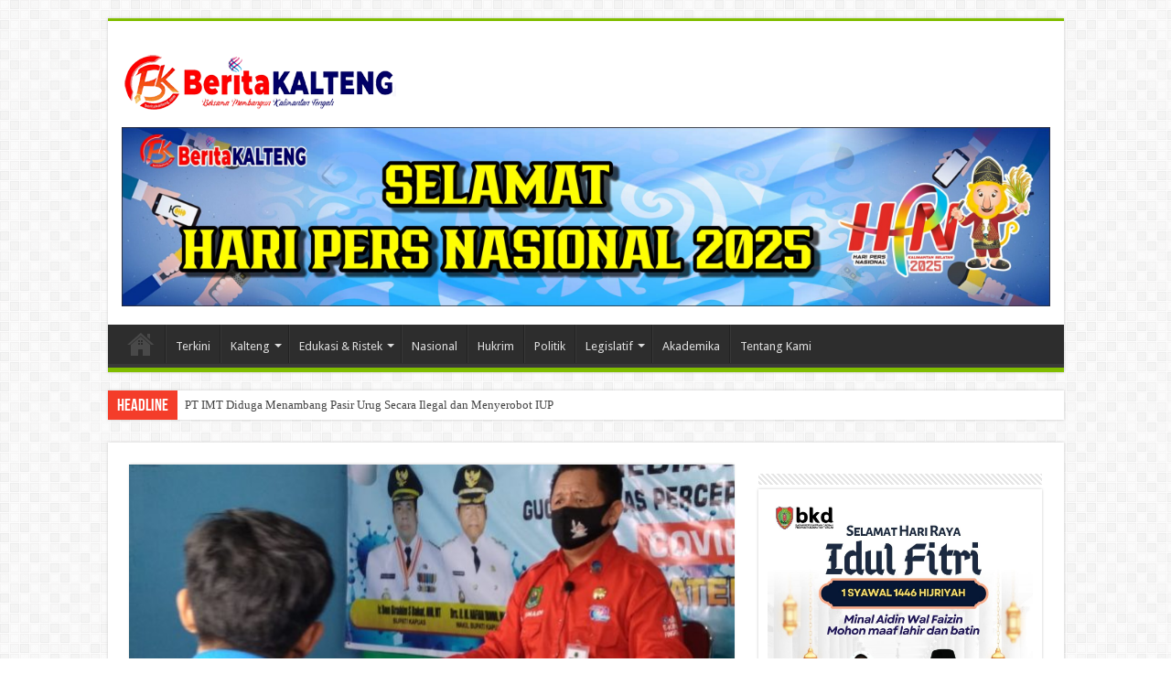

--- FILE ---
content_type: text/html; charset=UTF-8
request_url: https://beritakalteng.com/2020/06/12/kadis-kominfo-kapuas-apresiasi-peran-jurnalis-media-center-covid-19/
body_size: 26748
content:


<!DOCTYPE html>
<html lang="id" prefix="og: http://ogp.me/ns#">
<head>
<meta charset="UTF-8" />
<link rel="profile" href="https://gmpg.org/xfn/11" />
<link rel="pingback" href="https://beritakalteng.com/xmlrpc.php" />
<title>Kadis Kominfo Kapuas Apresiasi Peran Jurnalis Media Center Covid-19 &#8211; BeritaKalteng.Com</title>
<meta property="og:title" content="Kadis Kominfo Kapuas Apresiasi Peran Jurnalis Media Center Covid-19 - BeritaKalteng.Com"/>
<meta property="og:type" content="article"/>
<meta property="og:description" content="FOTO : Kadis Kominfo Kabupaten Kapuas, DR H Junaidi Beritakalteng.com, KUALA KAPUAS -  Peran media d"/>
<meta property="og:url" content="https://beritakalteng.com/2020/06/12/kadis-kominfo-kapuas-apresiasi-peran-jurnalis-media-center-covid-19/"/>
<meta property="og:site_name" content="BeritaKalteng.Com"/>
<meta property="og:image" content="https://beritakalteng.com/wp-content/uploads/2020/06/IMG-20200620-WA0001-660x330.jpg" />
<meta name='robots' content='max-image-preview:large' />
<link rel='dns-prefetch' href='//fonts.googleapis.com' />
<link rel="alternate" type="application/rss+xml" title="BeritaKalteng.Com &raquo; Feed" href="https://beritakalteng.com/feed/" />
<link rel="alternate" type="application/rss+xml" title="BeritaKalteng.Com &raquo; Umpan Komentar" href="https://beritakalteng.com/comments/feed/" />
<link rel="alternate" type="application/rss+xml" title="BeritaKalteng.Com &raquo; Kadis Kominfo Kapuas Apresiasi Peran Jurnalis Media Center Covid-19 Umpan Komentar" href="https://beritakalteng.com/2020/06/12/kadis-kominfo-kapuas-apresiasi-peran-jurnalis-media-center-covid-19/feed/" />
<link rel="alternate" title="oEmbed (JSON)" type="application/json+oembed" href="https://beritakalteng.com/wp-json/oembed/1.0/embed?url=https%3A%2F%2Fberitakalteng.com%2F2020%2F06%2F12%2Fkadis-kominfo-kapuas-apresiasi-peran-jurnalis-media-center-covid-19%2F" />
<link rel="alternate" title="oEmbed (XML)" type="text/xml+oembed" href="https://beritakalteng.com/wp-json/oembed/1.0/embed?url=https%3A%2F%2Fberitakalteng.com%2F2020%2F06%2F12%2Fkadis-kominfo-kapuas-apresiasi-peran-jurnalis-media-center-covid-19%2F&#038;format=xml" />
<style id='wp-img-auto-sizes-contain-inline-css' type='text/css'>
img:is([sizes=auto i],[sizes^="auto," i]){contain-intrinsic-size:3000px 1500px}
/*# sourceURL=wp-img-auto-sizes-contain-inline-css */
</style>
<style id='wp-emoji-styles-inline-css' type='text/css'>

	img.wp-smiley, img.emoji {
		display: inline !important;
		border: none !important;
		box-shadow: none !important;
		height: 1em !important;
		width: 1em !important;
		margin: 0 0.07em !important;
		vertical-align: -0.1em !important;
		background: none !important;
		padding: 0 !important;
	}
/*# sourceURL=wp-emoji-styles-inline-css */
</style>
<style id='wp-block-library-inline-css' type='text/css'>
:root{--wp-block-synced-color:#7a00df;--wp-block-synced-color--rgb:122,0,223;--wp-bound-block-color:var(--wp-block-synced-color);--wp-editor-canvas-background:#ddd;--wp-admin-theme-color:#007cba;--wp-admin-theme-color--rgb:0,124,186;--wp-admin-theme-color-darker-10:#006ba1;--wp-admin-theme-color-darker-10--rgb:0,107,160.5;--wp-admin-theme-color-darker-20:#005a87;--wp-admin-theme-color-darker-20--rgb:0,90,135;--wp-admin-border-width-focus:2px}@media (min-resolution:192dpi){:root{--wp-admin-border-width-focus:1.5px}}.wp-element-button{cursor:pointer}:root .has-very-light-gray-background-color{background-color:#eee}:root .has-very-dark-gray-background-color{background-color:#313131}:root .has-very-light-gray-color{color:#eee}:root .has-very-dark-gray-color{color:#313131}:root .has-vivid-green-cyan-to-vivid-cyan-blue-gradient-background{background:linear-gradient(135deg,#00d084,#0693e3)}:root .has-purple-crush-gradient-background{background:linear-gradient(135deg,#34e2e4,#4721fb 50%,#ab1dfe)}:root .has-hazy-dawn-gradient-background{background:linear-gradient(135deg,#faaca8,#dad0ec)}:root .has-subdued-olive-gradient-background{background:linear-gradient(135deg,#fafae1,#67a671)}:root .has-atomic-cream-gradient-background{background:linear-gradient(135deg,#fdd79a,#004a59)}:root .has-nightshade-gradient-background{background:linear-gradient(135deg,#330968,#31cdcf)}:root .has-midnight-gradient-background{background:linear-gradient(135deg,#020381,#2874fc)}:root{--wp--preset--font-size--normal:16px;--wp--preset--font-size--huge:42px}.has-regular-font-size{font-size:1em}.has-larger-font-size{font-size:2.625em}.has-normal-font-size{font-size:var(--wp--preset--font-size--normal)}.has-huge-font-size{font-size:var(--wp--preset--font-size--huge)}.has-text-align-center{text-align:center}.has-text-align-left{text-align:left}.has-text-align-right{text-align:right}.has-fit-text{white-space:nowrap!important}#end-resizable-editor-section{display:none}.aligncenter{clear:both}.items-justified-left{justify-content:flex-start}.items-justified-center{justify-content:center}.items-justified-right{justify-content:flex-end}.items-justified-space-between{justify-content:space-between}.screen-reader-text{border:0;clip-path:inset(50%);height:1px;margin:-1px;overflow:hidden;padding:0;position:absolute;width:1px;word-wrap:normal!important}.screen-reader-text:focus{background-color:#ddd;clip-path:none;color:#444;display:block;font-size:1em;height:auto;left:5px;line-height:normal;padding:15px 23px 14px;text-decoration:none;top:5px;width:auto;z-index:100000}html :where(.has-border-color){border-style:solid}html :where([style*=border-top-color]){border-top-style:solid}html :where([style*=border-right-color]){border-right-style:solid}html :where([style*=border-bottom-color]){border-bottom-style:solid}html :where([style*=border-left-color]){border-left-style:solid}html :where([style*=border-width]){border-style:solid}html :where([style*=border-top-width]){border-top-style:solid}html :where([style*=border-right-width]){border-right-style:solid}html :where([style*=border-bottom-width]){border-bottom-style:solid}html :where([style*=border-left-width]){border-left-style:solid}html :where(img[class*=wp-image-]){height:auto;max-width:100%}:where(figure){margin:0 0 1em}html :where(.is-position-sticky){--wp-admin--admin-bar--position-offset:var(--wp-admin--admin-bar--height,0px)}@media screen and (max-width:600px){html :where(.is-position-sticky){--wp-admin--admin-bar--position-offset:0px}}

/*# sourceURL=wp-block-library-inline-css */
</style><style id='global-styles-inline-css' type='text/css'>
:root{--wp--preset--aspect-ratio--square: 1;--wp--preset--aspect-ratio--4-3: 4/3;--wp--preset--aspect-ratio--3-4: 3/4;--wp--preset--aspect-ratio--3-2: 3/2;--wp--preset--aspect-ratio--2-3: 2/3;--wp--preset--aspect-ratio--16-9: 16/9;--wp--preset--aspect-ratio--9-16: 9/16;--wp--preset--color--black: #000000;--wp--preset--color--cyan-bluish-gray: #abb8c3;--wp--preset--color--white: #ffffff;--wp--preset--color--pale-pink: #f78da7;--wp--preset--color--vivid-red: #cf2e2e;--wp--preset--color--luminous-vivid-orange: #ff6900;--wp--preset--color--luminous-vivid-amber: #fcb900;--wp--preset--color--light-green-cyan: #7bdcb5;--wp--preset--color--vivid-green-cyan: #00d084;--wp--preset--color--pale-cyan-blue: #8ed1fc;--wp--preset--color--vivid-cyan-blue: #0693e3;--wp--preset--color--vivid-purple: #9b51e0;--wp--preset--gradient--vivid-cyan-blue-to-vivid-purple: linear-gradient(135deg,rgb(6,147,227) 0%,rgb(155,81,224) 100%);--wp--preset--gradient--light-green-cyan-to-vivid-green-cyan: linear-gradient(135deg,rgb(122,220,180) 0%,rgb(0,208,130) 100%);--wp--preset--gradient--luminous-vivid-amber-to-luminous-vivid-orange: linear-gradient(135deg,rgb(252,185,0) 0%,rgb(255,105,0) 100%);--wp--preset--gradient--luminous-vivid-orange-to-vivid-red: linear-gradient(135deg,rgb(255,105,0) 0%,rgb(207,46,46) 100%);--wp--preset--gradient--very-light-gray-to-cyan-bluish-gray: linear-gradient(135deg,rgb(238,238,238) 0%,rgb(169,184,195) 100%);--wp--preset--gradient--cool-to-warm-spectrum: linear-gradient(135deg,rgb(74,234,220) 0%,rgb(151,120,209) 20%,rgb(207,42,186) 40%,rgb(238,44,130) 60%,rgb(251,105,98) 80%,rgb(254,248,76) 100%);--wp--preset--gradient--blush-light-purple: linear-gradient(135deg,rgb(255,206,236) 0%,rgb(152,150,240) 100%);--wp--preset--gradient--blush-bordeaux: linear-gradient(135deg,rgb(254,205,165) 0%,rgb(254,45,45) 50%,rgb(107,0,62) 100%);--wp--preset--gradient--luminous-dusk: linear-gradient(135deg,rgb(255,203,112) 0%,rgb(199,81,192) 50%,rgb(65,88,208) 100%);--wp--preset--gradient--pale-ocean: linear-gradient(135deg,rgb(255,245,203) 0%,rgb(182,227,212) 50%,rgb(51,167,181) 100%);--wp--preset--gradient--electric-grass: linear-gradient(135deg,rgb(202,248,128) 0%,rgb(113,206,126) 100%);--wp--preset--gradient--midnight: linear-gradient(135deg,rgb(2,3,129) 0%,rgb(40,116,252) 100%);--wp--preset--font-size--small: 13px;--wp--preset--font-size--medium: 20px;--wp--preset--font-size--large: 36px;--wp--preset--font-size--x-large: 42px;--wp--preset--spacing--20: 0.44rem;--wp--preset--spacing--30: 0.67rem;--wp--preset--spacing--40: 1rem;--wp--preset--spacing--50: 1.5rem;--wp--preset--spacing--60: 2.25rem;--wp--preset--spacing--70: 3.38rem;--wp--preset--spacing--80: 5.06rem;--wp--preset--shadow--natural: 6px 6px 9px rgba(0, 0, 0, 0.2);--wp--preset--shadow--deep: 12px 12px 50px rgba(0, 0, 0, 0.4);--wp--preset--shadow--sharp: 6px 6px 0px rgba(0, 0, 0, 0.2);--wp--preset--shadow--outlined: 6px 6px 0px -3px rgb(255, 255, 255), 6px 6px rgb(0, 0, 0);--wp--preset--shadow--crisp: 6px 6px 0px rgb(0, 0, 0);}:where(.is-layout-flex){gap: 0.5em;}:where(.is-layout-grid){gap: 0.5em;}body .is-layout-flex{display: flex;}.is-layout-flex{flex-wrap: wrap;align-items: center;}.is-layout-flex > :is(*, div){margin: 0;}body .is-layout-grid{display: grid;}.is-layout-grid > :is(*, div){margin: 0;}:where(.wp-block-columns.is-layout-flex){gap: 2em;}:where(.wp-block-columns.is-layout-grid){gap: 2em;}:where(.wp-block-post-template.is-layout-flex){gap: 1.25em;}:where(.wp-block-post-template.is-layout-grid){gap: 1.25em;}.has-black-color{color: var(--wp--preset--color--black) !important;}.has-cyan-bluish-gray-color{color: var(--wp--preset--color--cyan-bluish-gray) !important;}.has-white-color{color: var(--wp--preset--color--white) !important;}.has-pale-pink-color{color: var(--wp--preset--color--pale-pink) !important;}.has-vivid-red-color{color: var(--wp--preset--color--vivid-red) !important;}.has-luminous-vivid-orange-color{color: var(--wp--preset--color--luminous-vivid-orange) !important;}.has-luminous-vivid-amber-color{color: var(--wp--preset--color--luminous-vivid-amber) !important;}.has-light-green-cyan-color{color: var(--wp--preset--color--light-green-cyan) !important;}.has-vivid-green-cyan-color{color: var(--wp--preset--color--vivid-green-cyan) !important;}.has-pale-cyan-blue-color{color: var(--wp--preset--color--pale-cyan-blue) !important;}.has-vivid-cyan-blue-color{color: var(--wp--preset--color--vivid-cyan-blue) !important;}.has-vivid-purple-color{color: var(--wp--preset--color--vivid-purple) !important;}.has-black-background-color{background-color: var(--wp--preset--color--black) !important;}.has-cyan-bluish-gray-background-color{background-color: var(--wp--preset--color--cyan-bluish-gray) !important;}.has-white-background-color{background-color: var(--wp--preset--color--white) !important;}.has-pale-pink-background-color{background-color: var(--wp--preset--color--pale-pink) !important;}.has-vivid-red-background-color{background-color: var(--wp--preset--color--vivid-red) !important;}.has-luminous-vivid-orange-background-color{background-color: var(--wp--preset--color--luminous-vivid-orange) !important;}.has-luminous-vivid-amber-background-color{background-color: var(--wp--preset--color--luminous-vivid-amber) !important;}.has-light-green-cyan-background-color{background-color: var(--wp--preset--color--light-green-cyan) !important;}.has-vivid-green-cyan-background-color{background-color: var(--wp--preset--color--vivid-green-cyan) !important;}.has-pale-cyan-blue-background-color{background-color: var(--wp--preset--color--pale-cyan-blue) !important;}.has-vivid-cyan-blue-background-color{background-color: var(--wp--preset--color--vivid-cyan-blue) !important;}.has-vivid-purple-background-color{background-color: var(--wp--preset--color--vivid-purple) !important;}.has-black-border-color{border-color: var(--wp--preset--color--black) !important;}.has-cyan-bluish-gray-border-color{border-color: var(--wp--preset--color--cyan-bluish-gray) !important;}.has-white-border-color{border-color: var(--wp--preset--color--white) !important;}.has-pale-pink-border-color{border-color: var(--wp--preset--color--pale-pink) !important;}.has-vivid-red-border-color{border-color: var(--wp--preset--color--vivid-red) !important;}.has-luminous-vivid-orange-border-color{border-color: var(--wp--preset--color--luminous-vivid-orange) !important;}.has-luminous-vivid-amber-border-color{border-color: var(--wp--preset--color--luminous-vivid-amber) !important;}.has-light-green-cyan-border-color{border-color: var(--wp--preset--color--light-green-cyan) !important;}.has-vivid-green-cyan-border-color{border-color: var(--wp--preset--color--vivid-green-cyan) !important;}.has-pale-cyan-blue-border-color{border-color: var(--wp--preset--color--pale-cyan-blue) !important;}.has-vivid-cyan-blue-border-color{border-color: var(--wp--preset--color--vivid-cyan-blue) !important;}.has-vivid-purple-border-color{border-color: var(--wp--preset--color--vivid-purple) !important;}.has-vivid-cyan-blue-to-vivid-purple-gradient-background{background: var(--wp--preset--gradient--vivid-cyan-blue-to-vivid-purple) !important;}.has-light-green-cyan-to-vivid-green-cyan-gradient-background{background: var(--wp--preset--gradient--light-green-cyan-to-vivid-green-cyan) !important;}.has-luminous-vivid-amber-to-luminous-vivid-orange-gradient-background{background: var(--wp--preset--gradient--luminous-vivid-amber-to-luminous-vivid-orange) !important;}.has-luminous-vivid-orange-to-vivid-red-gradient-background{background: var(--wp--preset--gradient--luminous-vivid-orange-to-vivid-red) !important;}.has-very-light-gray-to-cyan-bluish-gray-gradient-background{background: var(--wp--preset--gradient--very-light-gray-to-cyan-bluish-gray) !important;}.has-cool-to-warm-spectrum-gradient-background{background: var(--wp--preset--gradient--cool-to-warm-spectrum) !important;}.has-blush-light-purple-gradient-background{background: var(--wp--preset--gradient--blush-light-purple) !important;}.has-blush-bordeaux-gradient-background{background: var(--wp--preset--gradient--blush-bordeaux) !important;}.has-luminous-dusk-gradient-background{background: var(--wp--preset--gradient--luminous-dusk) !important;}.has-pale-ocean-gradient-background{background: var(--wp--preset--gradient--pale-ocean) !important;}.has-electric-grass-gradient-background{background: var(--wp--preset--gradient--electric-grass) !important;}.has-midnight-gradient-background{background: var(--wp--preset--gradient--midnight) !important;}.has-small-font-size{font-size: var(--wp--preset--font-size--small) !important;}.has-medium-font-size{font-size: var(--wp--preset--font-size--medium) !important;}.has-large-font-size{font-size: var(--wp--preset--font-size--large) !important;}.has-x-large-font-size{font-size: var(--wp--preset--font-size--x-large) !important;}
/*# sourceURL=global-styles-inline-css */
</style>

<style id='classic-theme-styles-inline-css' type='text/css'>
/*! This file is auto-generated */
.wp-block-button__link{color:#fff;background-color:#32373c;border-radius:9999px;box-shadow:none;text-decoration:none;padding:calc(.667em + 2px) calc(1.333em + 2px);font-size:1.125em}.wp-block-file__button{background:#32373c;color:#fff;text-decoration:none}
/*# sourceURL=/wp-includes/css/classic-themes.min.css */
</style>
<link rel='stylesheet' id='tie-style-css' href='https://beritakalteng.com/wp-content/themes/sahifa%205.6/style.css' type='text/css' media='all' />
<link rel='stylesheet' id='tie-ilightbox-skin-css' href='https://beritakalteng.com/wp-content/themes/sahifa%205.6/css/ilightbox/dark-skin/skin.css' type='text/css' media='all' />
<link rel='stylesheet' id='Droid+Sans-css' href='https://fonts.googleapis.com/css?family=Droid+Sans%3Aregular%2C700' type='text/css' media='all' />
<script type="text/javascript" src="https://beritakalteng.com/wp-includes/js/jquery/jquery.min.js" id="jquery-core-js"></script>
<script type="text/javascript" src="https://beritakalteng.com/wp-includes/js/jquery/jquery-migrate.min.js" id="jquery-migrate-js"></script>
<link rel="https://api.w.org/" href="https://beritakalteng.com/wp-json/" /><link rel="alternate" title="JSON" type="application/json" href="https://beritakalteng.com/wp-json/wp/v2/posts/24375" /><link rel="EditURI" type="application/rsd+xml" title="RSD" href="https://beritakalteng.com/xmlrpc.php?rsd" />
<meta name="generator" content="WordPress 6.9" />
<link rel="canonical" href="https://beritakalteng.com/2020/06/12/kadis-kominfo-kapuas-apresiasi-peran-jurnalis-media-center-covid-19/" />
<link rel='shortlink' href='https://beritakalteng.com/?p=24375' />
<link rel="shortcut icon" href="https://beritakalteng.com/wp-content/uploads/2020/04/fav-bk.png" title="Favicon" />
<!--[if IE]>
<script type="text/javascript">jQuery(document).ready(function (){ jQuery(".menu-item").has("ul").children("a").attr("aria-haspopup", "true");});</script>
<![endif]-->
<!--[if lt IE 9]>
<script src="https://beritakalteng.com/wp-content/themes/sahifa%205.6/js/html5.js"></script>
<script src="https://beritakalteng.com/wp-content/themes/sahifa%205.6/js/selectivizr-min.js"></script>
<![endif]-->
<!--[if IE 9]>
<link rel="stylesheet" type="text/css" media="all" href="https://beritakalteng.com/wp-content/themes/sahifa%205.6/css/ie9.css" />
<![endif]-->
<!--[if IE 8]>
<link rel="stylesheet" type="text/css" media="all" href="https://beritakalteng.com/wp-content/themes/sahifa%205.6/css/ie8.css" />
<![endif]-->
<!--[if IE 7]>
<link rel="stylesheet" type="text/css" media="all" href="https://beritakalteng.com/wp-content/themes/sahifa%205.6/css/ie7.css" />
<![endif]-->


<meta name="viewport" content="width=device-width, initial-scale=1.0" />



<style type="text/css" media="screen">

#main-nav,
.cat-box-content,
#sidebar .widget-container,
.post-listing,
#commentform {
	border-bottom-color: #81bd00;
}

.search-block .search-button,
#topcontrol,
#main-nav ul li.current-menu-item a,
#main-nav ul li.current-menu-item a:hover,
#main-nav ul li.current_page_parent a,
#main-nav ul li.current_page_parent a:hover,
#main-nav ul li.current-menu-parent a,
#main-nav ul li.current-menu-parent a:hover,
#main-nav ul li.current-page-ancestor a,
#main-nav ul li.current-page-ancestor a:hover,
.pagination span.current,
.share-post span.share-text,
.flex-control-paging li a.flex-active,
.ei-slider-thumbs li.ei-slider-element,
.review-percentage .review-item span span,
.review-final-score,
.button,
a.button,
a.more-link,
#main-content input[type="submit"],
.form-submit #submit,
#login-form .login-button,
.widget-feedburner .feedburner-subscribe,
input[type="submit"],
#buddypress button,
#buddypress a.button,
#buddypress input[type=submit],
#buddypress input[type=reset],
#buddypress ul.button-nav li a,
#buddypress div.generic-button a,
#buddypress .comment-reply-link,
#buddypress div.item-list-tabs ul li a span,
#buddypress div.item-list-tabs ul li.selected a,
#buddypress div.item-list-tabs ul li.current a,
#buddypress #members-directory-form div.item-list-tabs ul li.selected span,
#members-list-options a.selected,
#groups-list-options a.selected,
body.dark-skin #buddypress div.item-list-tabs ul li a span,
body.dark-skin #buddypress div.item-list-tabs ul li.selected a,
body.dark-skin #buddypress div.item-list-tabs ul li.current a,
body.dark-skin #members-list-options a.selected,
body.dark-skin #groups-list-options a.selected,
.search-block-large .search-button,
#featured-posts .flex-next:hover,
#featured-posts .flex-prev:hover,
a.tie-cart span.shooping-count,
.woocommerce span.onsale,
.woocommerce-page span.onsale ,
.woocommerce .widget_price_filter .ui-slider .ui-slider-handle,
.woocommerce-page .widget_price_filter .ui-slider .ui-slider-handle,
#check-also-close,
a.post-slideshow-next,
a.post-slideshow-prev,
.widget_price_filter .ui-slider .ui-slider-handle,
.quantity .minus:hover,
.quantity .plus:hover,
.mejs-container .mejs-controls .mejs-time-rail .mejs-time-current,
#reading-position-indicator  {
	background-color:#81bd00;
}

::-webkit-scrollbar-thumb{
	background-color:#81bd00 !important;
}

#theme-footer,
#theme-header,
.top-nav ul li.current-menu-item:before,
#main-nav .menu-sub-content ,
#main-nav ul ul,
#check-also-box {
	border-top-color: #81bd00;
}

.search-block:after {
	border-right-color:#81bd00;
}

body.rtl .search-block:after {
	border-left-color:#81bd00;
}

#main-nav ul > li.menu-item-has-children:hover > a:after,
#main-nav ul > li.mega-menu:hover > a:after {
	border-color:transparent transparent #81bd00;
}

.widget.timeline-posts li a:hover,
.widget.timeline-posts li a:hover span.tie-date {
	color: #81bd00;
}

.widget.timeline-posts li a:hover span.tie-date:before {
	background: #81bd00;
	border-color: #81bd00;
}

#order_review,
#order_review_heading {
	border-color: #81bd00;
}


body{
	background-color:#ffffff !important; 
				}
	
</style>

<link rel="icon" href="https://beritakalteng.com/wp-content/uploads/2021/12/cropped-logo-bk-32x32.png" sizes="32x32" />
<link rel="icon" href="https://beritakalteng.com/wp-content/uploads/2021/12/cropped-logo-bk-192x192.png" sizes="192x192" />
<link rel="apple-touch-icon" href="https://beritakalteng.com/wp-content/uploads/2021/12/cropped-logo-bk-180x180.png" />
<meta name="msapplication-TileImage" content="https://beritakalteng.com/wp-content/uploads/2021/12/cropped-logo-bk-270x270.png" />
<link rel='stylesheet' id='metaslider-nivo-slider-css' href='https://beritakalteng.com/wp-content/plugins/ml-slider/assets/sliders/nivoslider/nivo-slider.css' type='text/css' media='all' property='stylesheet' />
<link rel='stylesheet' id='metaslider-public-css' href='https://beritakalteng.com/wp-content/plugins/ml-slider/assets/metaslider/public.css' type='text/css' media='all' property='stylesheet' />
<style id='metaslider-public-inline-css' type='text/css'>
@media only screen and (max-width: 767px) {body:after { display: none; content: "smartphone"; } .hide-arrows-smartphone .flex-direction-nav, .hide-navigation-smartphone .flex-control-paging, .hide-navigation-smartphone .flex-control-nav, .hide-navigation-smartphone .filmstrip{ display: none!important; }}@media only screen and (min-width : 768px) and (max-width: 1023px) {body:after { display: none; content: "tablet"; } .hide-arrows-tablet .flex-direction-nav, .hide-navigation-tablet .flex-control-paging, .hide-navigation-tablet .flex-control-nav, .hide-navigation-tablet .filmstrip{ display: none!important; }}@media only screen and (min-width : 1024px) and (max-width: 1439px) {body:after { display: none; content: "laptop"; } .hide-arrows-laptop .flex-direction-nav, .hide-navigation-laptop .flex-control-paging, .hide-navigation-laptop .flex-control-nav, .hide-navigation-laptop .filmstrip{ display: none!important; }}@media only screen and (min-width : 1440px) {body:after { display: none; content: "desktop"; } .hide-arrows-desktop .flex-direction-nav, .hide-navigation-desktop .flex-control-paging, .hide-navigation-desktop .flex-control-nav, .hide-navigation-desktop .filmstrip{ display: none!important; }}
/*# sourceURL=metaslider-public-inline-css */
</style>
<link rel='stylesheet' id='metaslider-nivo-slider-default-css' href='https://beritakalteng.com/wp-content/plugins/ml-slider/assets/sliders/nivoslider/themes/default/default.css' type='text/css' media='all' property='stylesheet' />
</head>
<body data-rsssl=1 id="top" class="wp-singular post-template-default single single-post postid-24375 single-format-standard wp-theme-sahifa56 lazy-enabled">

<div class="wrapper-outer">

	<div class="background-cover"></div>

	<aside id="slide-out">

			<div class="search-mobile">
			<form method="get" id="searchform-mobile" action="https://beritakalteng.com/">
				<button class="search-button" type="submit" value="Search"><i class="fa fa-search"></i></button>
				<input type="text" id="s-mobile" name="s" title="Search" value="Search" onfocus="if (this.value == 'Search') {this.value = '';}" onblur="if (this.value == '') {this.value = 'Search';}"  />
			</form>
		</div><!-- .search-mobile /-->
	
			<div class="social-icons">
		<a class="ttip-none" title="Rss" href="https://beritakalteng.com/feed/" target="_blank"><i class="fa fa-rss"></i></a>
			</div>

	
		<div id="mobile-menu" ></div>
	</aside><!-- #slide-out /-->

		<div id="wrapper" class="boxed">
		<div class="inner-wrapper">

		<header id="theme-header" class="theme-header">
			
		<div class="header-content">

					<a id="slide-out-open" class="slide-out-open" href="#"><span></span></a>
		
			<div class="logo" style=" margin-top:15px; margin-bottom:15px;">
			<h2>								<a title="BeritaKalteng.Com" href="https://beritakalteng.com/">
					<img src="https://beritakalteng.com/wp-content/uploads/2020/04/animasi-logo-bk300.gif" alt="BeritaKalteng.Com"  /><strong>BeritaKalteng.Com Bersama Membangun Kalimantan Tengah</strong>
				</a>
			</h2>			</div><!-- .logo /-->
			<div class="e3lan e3lan-top">
			<a href="" title="" >
				<img src="https://beritakalteng.com/wp-content/uploads/2025/02/BERITA-KALTENG-scaled.jpg" alt="" />
			</a>
				</div>			<div class="clear"></div>

		</div>
													<nav id="main-nav" class="fixed-enabled">
				<div class="container">

				
					<div class="main-menu"><ul id="menu-top" class="menu"><li id="menu-item-1042" class="menu-item menu-item-type-custom menu-item-object-custom menu-item-home menu-item-1042"><a href="https://beritakalteng.com/"><i class="fa fa-home"></i>Beranda</a></li>
<li id="menu-item-45" class="menu-item menu-item-type-taxonomy menu-item-object-category menu-item-45"><a href="https://beritakalteng.com/category/terkini/">Terkini</a></li>
<li id="menu-item-87" class="menu-item menu-item-type-taxonomy menu-item-object-category menu-item-has-children menu-item-87"><a href="https://beritakalteng.com/category/kalteng/">Kalteng</a>
<ul class="sub-menu menu-sub-content">
	<li id="menu-item-88" class="menu-item menu-item-type-taxonomy menu-item-object-category menu-item-88"><a href="https://beritakalteng.com/category/kalimantan-tengah/">Kalimantan Tengah</a></li>
	<li id="menu-item-41" class="menu-item menu-item-type-taxonomy menu-item-object-category menu-item-41"><a href="https://beritakalteng.com/category/palangka-raya/">Palangka Raya</a></li>
	<li id="menu-item-36" class="menu-item menu-item-type-taxonomy menu-item-object-category menu-item-36"><a href="https://beritakalteng.com/category/kotawaringin-barat/">Kotawaringin Barat</a></li>
	<li id="menu-item-30" class="menu-item menu-item-type-taxonomy menu-item-object-category menu-item-30"><a href="https://beritakalteng.com/category/barito-selatan/">Barito Selatan</a></li>
	<li id="menu-item-31" class="menu-item menu-item-type-taxonomy menu-item-object-category menu-item-31"><a href="https://beritakalteng.com/category/barito-timur/">Barito Timur</a></li>
	<li id="menu-item-32" class="menu-item menu-item-type-taxonomy menu-item-object-category menu-item-32"><a href="https://beritakalteng.com/category/barito-utara/">Barito Utara</a></li>
	<li id="menu-item-33" class="menu-item menu-item-type-taxonomy menu-item-object-category menu-item-33"><a href="https://beritakalteng.com/category/gunung-mas/">Gunung Mas</a></li>
	<li id="menu-item-34" class="menu-item menu-item-type-taxonomy menu-item-object-category current-post-ancestor current-menu-parent current-post-parent menu-item-34"><a href="https://beritakalteng.com/category/kapuas/">Kapuas</a></li>
	<li id="menu-item-35" class="menu-item menu-item-type-taxonomy menu-item-object-category menu-item-35"><a href="https://beritakalteng.com/category/katingan/">Katingan</a></li>
	<li id="menu-item-37" class="menu-item menu-item-type-taxonomy menu-item-object-category menu-item-37"><a href="https://beritakalteng.com/category/kotawaringin-timur/">Kotawaringin Timur</a></li>
	<li id="menu-item-38" class="menu-item menu-item-type-taxonomy menu-item-object-category menu-item-38"><a href="https://beritakalteng.com/category/lamandau/">Lamandau</a></li>
	<li id="menu-item-39" class="menu-item menu-item-type-taxonomy menu-item-object-category menu-item-39"><a href="https://beritakalteng.com/category/murung-raya/">Murung Raya</a></li>
	<li id="menu-item-42" class="menu-item menu-item-type-taxonomy menu-item-object-category menu-item-42"><a href="https://beritakalteng.com/category/pulang-pisau/">Pulang Pisau</a></li>
	<li id="menu-item-43" class="menu-item menu-item-type-taxonomy menu-item-object-category menu-item-43"><a href="https://beritakalteng.com/category/seruyan/">Seruyan</a></li>
	<li id="menu-item-44" class="menu-item menu-item-type-taxonomy menu-item-object-category menu-item-44"><a href="https://beritakalteng.com/category/sukamara/">Sukamara</a></li>
</ul>
</li>
<li id="menu-item-35551" class="menu-item menu-item-type-taxonomy menu-item-object-category menu-item-35551 mega-menu mega-recent-featured "><a href="https://beritakalteng.com/category/edukasi-ristek/">Edukasi &amp; Ristek</a>
<div class="mega-menu-block menu-sub-content">

<div class="mega-menu-content">
<div class="mega-recent-post"><div class="post-thumbnail"><a class="mega-menu-link" href="https://beritakalteng.com/2025/11/30/terdaftar-di-kemenkuham-lii-siap-berikan-dampak-positif-dengan-jangkauan-yang-lebih-luas/" title="Terdaftar di Kemenkuham, LII Siap Berikan Dampak Positif Dengan Jangkauan yang Lebih Luas"><img src="https://beritakalteng.com/wp-content/uploads/2025/11/IMG-20251129-WA0024-660x330.jpg" width="660" height="330" alt="Terdaftar di Kemenkuham, LII Siap Berikan Dampak Positif Dengan Jangkauan yang Lebih Luas" /><span class="fa overlay-icon"></span></a></div><h3 class="post-box-title"><a class="mega-menu-link" href="https://beritakalteng.com/2025/11/30/terdaftar-di-kemenkuham-lii-siap-berikan-dampak-positif-dengan-jangkauan-yang-lebih-luas/" title="Terdaftar di Kemenkuham, LII Siap Berikan Dampak Positif Dengan Jangkauan yang Lebih Luas">Terdaftar di Kemenkuham, LII Siap Berikan Dampak Positif Dengan Jangkauan yang Lebih Luas</a></h3>
						<span class="tie-date"><i class="fa fa-clock-o"></i>30/11/2025</span>
						</div> <!-- mega-recent-post --><div class="mega-check-also"><ul><li><div class="post-thumbnail"><a class="mega-menu-link" href="https://beritakalteng.com/2025/10/31/alternatif-solusi-dinamika-gen-z-lii-dan-upr-gelar-diseminasi-gagasan-pemikiran-dan-bedah-buku/" title="Alternatif Solusi Dinamika Gen Z, LII dan UPR Gelar Diseminasi Gagasan Pemikiran dan Bedah Buku"><img src="https://beritakalteng.com/wp-content/uploads/2025/10/IMG-20251031-WA0019-110x75.jpg" width="110" height="75" alt="Alternatif Solusi Dinamika Gen Z, LII dan UPR Gelar Diseminasi Gagasan Pemikiran dan Bedah Buku" /><span class="fa overlay-icon"></span></a></div><h3 class="post-box-title"><a class="mega-menu-link" href="https://beritakalteng.com/2025/10/31/alternatif-solusi-dinamika-gen-z-lii-dan-upr-gelar-diseminasi-gagasan-pemikiran-dan-bedah-buku/" title="Alternatif Solusi Dinamika Gen Z, LII dan UPR Gelar Diseminasi Gagasan Pemikiran dan Bedah Buku">Alternatif Solusi Dinamika Gen Z, LII dan UPR Gelar Diseminasi Gagasan Pemikiran dan Bedah Buku</a></h3><span class="tie-date"><i class="fa fa-clock-o"></i>31/10/2025</span></li><li><div class="post-thumbnail"><a class="mega-menu-link" href="https://beritakalteng.com/2025/10/26/tingkatkan-kemampuan-it-tenaga-pengajar-hafecs-kembali-gelar-pelatihan-koding-di-barsel/" title="Tingkatkan Kemampuan IT Tenaga Pengajar, HAFECS Kembali Gelar Pelatihan Koding di Barsel"><img src="https://beritakalteng.com/wp-content/uploads/2025/11/IMG-20251104-WA0010-110x75.jpg" width="110" height="75" alt="Tingkatkan Kemampuan IT Tenaga Pengajar, HAFECS Kembali Gelar Pelatihan Koding di Barsel" /><span class="fa overlay-icon"></span></a></div><h3 class="post-box-title"><a class="mega-menu-link" href="https://beritakalteng.com/2025/10/26/tingkatkan-kemampuan-it-tenaga-pengajar-hafecs-kembali-gelar-pelatihan-koding-di-barsel/" title="Tingkatkan Kemampuan IT Tenaga Pengajar, HAFECS Kembali Gelar Pelatihan Koding di Barsel">Tingkatkan Kemampuan IT Tenaga Pengajar, HAFECS Kembali Gelar Pelatihan Koding di Barsel</a></h3><span class="tie-date"><i class="fa fa-clock-o"></i>26/10/2025</span></li><li><div class="post-thumbnail"><a class="mega-menu-link" href="https://beritakalteng.com/2025/10/13/kolaborasi-tingkatkan-mutu-pendidikan-hafecs-dan-universitas-negeri-malang-tandatangani-mou/" title="Kolaborasi Tingkatkan Mutu Pendidikan, HAFECS dan Universitas Negeri Malang Tandatangani MoU"><img src="https://beritakalteng.com/wp-content/uploads/2025/11/Screenshot_20251112_223348_Word-110x75.jpg" width="110" height="75" alt="Kolaborasi Tingkatkan Mutu Pendidikan, HAFECS dan Universitas Negeri Malang Tandatangani MoU" /><span class="fa overlay-icon"></span></a></div><h3 class="post-box-title"><a class="mega-menu-link" href="https://beritakalteng.com/2025/10/13/kolaborasi-tingkatkan-mutu-pendidikan-hafecs-dan-universitas-negeri-malang-tandatangani-mou/" title="Kolaborasi Tingkatkan Mutu Pendidikan, HAFECS dan Universitas Negeri Malang Tandatangani MoU">Kolaborasi Tingkatkan Mutu Pendidikan, HAFECS dan Universitas Negeri Malang Tandatangani MoU</a></h3><span class="tie-date"><i class="fa fa-clock-o"></i>13/10/2025</span></li><li><div class="post-thumbnail"><a class="mega-menu-link" href="https://beritakalteng.com/2025/10/06/menuju-indonesia-emas-lii-dan-mnc-university-jalin-kerjasama-bidang-pendidikan/" title="Menuju Indonesia Emas, LII dan MNC University Jalin Kerjasama Bidang Pendidikan"><img src="https://beritakalteng.com/wp-content/uploads/2025/10/Picsart_25-10-06_23-16-52-288-110x75.jpg" width="110" height="75" alt="Menuju Indonesia Emas, LII dan MNC University Jalin Kerjasama Bidang Pendidikan" /><span class="fa overlay-icon"></span></a></div><h3 class="post-box-title"><a class="mega-menu-link" href="https://beritakalteng.com/2025/10/06/menuju-indonesia-emas-lii-dan-mnc-university-jalin-kerjasama-bidang-pendidikan/" title="Menuju Indonesia Emas, LII dan MNC University Jalin Kerjasama Bidang Pendidikan">Menuju Indonesia Emas, LII dan MNC University Jalin Kerjasama Bidang Pendidikan</a></h3><span class="tie-date"><i class="fa fa-clock-o"></i>06/10/2025</span></li><li><div class="post-thumbnail"><a class="mega-menu-link" href="https://beritakalteng.com/2025/10/04/lii-bekerjasama-dengan-mnc-university-menggelar-webinar-nasional/" title="LII Bekerjasama Dengan MNC University Menggelar Webinar Nasional"><img src="https://beritakalteng.com/wp-content/uploads/2025/10/Picsart_25-10-04_22-49-32-322-110x75.jpg" width="110" height="75" alt="LII Bekerjasama Dengan MNC University Menggelar Webinar Nasional" /><span class="fa overlay-icon"></span></a></div><h3 class="post-box-title"><a class="mega-menu-link" href="https://beritakalteng.com/2025/10/04/lii-bekerjasama-dengan-mnc-university-menggelar-webinar-nasional/" title="LII Bekerjasama Dengan MNC University Menggelar Webinar Nasional">LII Bekerjasama Dengan MNC University Menggelar Webinar Nasional</a></h3><span class="tie-date"><i class="fa fa-clock-o"></i>04/10/2025</span></li><li><div class="post-thumbnail"><a class="mega-menu-link" href="https://beritakalteng.com/2025/08/30/ketua-lii-jadi-pembicara-forum-pelajar-sdgs-batch-1-di-jakarta/" title="Ketua dan Pengurus Inti LII Jadi Pembicara Forum Pelajar SDGs Batch 1 di Jakarta"><img src="https://beritakalteng.com/wp-content/uploads/2025/08/IMG-20250830-WA0016-110x75.jpg" width="110" height="75" alt="Ketua dan Pengurus Inti LII Jadi Pembicara Forum Pelajar SDGs Batch 1 di Jakarta" /><span class="fa overlay-icon"></span></a></div><h3 class="post-box-title"><a class="mega-menu-link" href="https://beritakalteng.com/2025/08/30/ketua-lii-jadi-pembicara-forum-pelajar-sdgs-batch-1-di-jakarta/" title="Ketua dan Pengurus Inti LII Jadi Pembicara Forum Pelajar SDGs Batch 1 di Jakarta">Ketua dan Pengurus Inti LII Jadi Pembicara Forum Pelajar SDGs Batch 1 di Jakarta</a></h3><span class="tie-date"><i class="fa fa-clock-o"></i>30/08/2025</span></li></ul></div> <!-- mega-check-also -->
</div><!-- .mega-menu-content --> 
</div><!-- .mega-menu-block --> 
</li>
<li id="menu-item-40" class="menu-item menu-item-type-taxonomy menu-item-object-category menu-item-40"><a href="https://beritakalteng.com/category/nasional/">Nasional</a></li>
<li id="menu-item-86" class="menu-item menu-item-type-taxonomy menu-item-object-category menu-item-86"><a href="https://beritakalteng.com/category/hukum-dan-kriminal/">Hukrim</a></li>
<li id="menu-item-89" class="menu-item menu-item-type-taxonomy menu-item-object-category menu-item-89"><a href="https://beritakalteng.com/category/politik/">Politik</a></li>
<li id="menu-item-12500" class="menu-item menu-item-type-custom menu-item-object-custom menu-item-has-children menu-item-12500"><a href="#">Legislatif</a>
<ul class="sub-menu menu-sub-content">
	<li id="menu-item-16203" class="menu-item menu-item-type-taxonomy menu-item-object-category menu-item-16203"><a href="https://beritakalteng.com/category/dprd-kalimantan-tengah/">DPRD Kalimantan Tengah</a></li>
	<li id="menu-item-13490" class="menu-item menu-item-type-taxonomy menu-item-object-category menu-item-13490"><a href="https://beritakalteng.com/category/dprd-barito-timur/">DPRD Barito Timur</a></li>
	<li id="menu-item-13491" class="menu-item menu-item-type-taxonomy menu-item-object-category menu-item-13491"><a href="https://beritakalteng.com/category/dprd-gunung-mas/">DPRD Gunung Mas</a></li>
	<li id="menu-item-13492" class="menu-item menu-item-type-taxonomy menu-item-object-category menu-item-13492"><a href="https://beritakalteng.com/category/dprd-katingan/">DPRD Katingan</a></li>
	<li id="menu-item-13493" class="menu-item menu-item-type-taxonomy menu-item-object-category menu-item-13493"><a href="https://beritakalteng.com/category/dprd-kota-palangka-raya/">DPRD Kota Palangka Raya</a></li>
	<li id="menu-item-12501" class="menu-item menu-item-type-taxonomy menu-item-object-category menu-item-12501"><a href="https://beritakalteng.com/category/dprd-kotawaringin-timur/">DPRD Kotawaringin Timur</a></li>
	<li id="menu-item-17427" class="menu-item menu-item-type-taxonomy menu-item-object-category menu-item-17427"><a href="https://beritakalteng.com/category/dprd-barito-selatan/">DPRD Barito Selatan</a></li>
	<li id="menu-item-43249" class="menu-item menu-item-type-taxonomy menu-item-object-category menu-item-43249"><a href="https://beritakalteng.com/category/dprd-seruyan/">DPRD Seruyan</a></li>
</ul>
</li>
<li id="menu-item-13991" class="menu-item menu-item-type-taxonomy menu-item-object-category menu-item-13991"><a href="https://beritakalteng.com/category/akademika/">Akademika</a></li>
<li id="menu-item-984" class="menu-item menu-item-type-post_type menu-item-object-page menu-item-984"><a href="https://beritakalteng.com/tentang-kami/">Tentang Kami</a></li>
</ul></div>					
					
				</div>
			</nav><!-- .main-nav /-->
					</header><!-- #header /-->

		
	<div class="clear"></div>
	<div id="breaking-news" class="breaking-news">
		<span class="breaking-news-title"><i class="fa fa-bolt"></i> <span>Headline</span></span>
		
					<ul>
					<li><a href="https://beritakalteng.com/2026/01/24/pt-imt-diduga-menambang-pasir-urug-secara-ilegal-dan-menyerobot-iup-milik-cv-barito-makmur/" title="PT IMT Diduga Menambang Pasir Urug Secara Ilegal dan Menyerobot IUP Milik CV Barito Makmur">PT IMT Diduga Menambang Pasir Urug Secara Ilegal dan Menyerobot IUP Milik CV Barito Makmur</a></li>
					<li><a href="https://beritakalteng.com/2026/01/22/hindari-sepeda-motor-truk-damkar-barsel-alami-laka-lantas-lima-orang-luka-luka/" title="Hindari Sepeda Motor Truk Damkar Barsel Alami Laka Lantas, Lima Orang Luka-luka">Hindari Sepeda Motor Truk Damkar Barsel Alami Laka Lantas, Lima Orang Luka-luka</a></li>
					<li><a href="https://beritakalteng.com/2026/01/22/adu-banteng-dengan-truk-tangki-bbm-seorang-pengendara-sepeda-motor-tewas/" title="Adu Banteng Dengan Truk Tangki BBM, Seorang Pengendara Sepeda Motor Tewas">Adu Banteng Dengan Truk Tangki BBM, Seorang Pengendara Sepeda Motor Tewas</a></li>
					<li><a href="https://beritakalteng.com/2026/01/20/warga-desa-bintang-ara-temukan-tiga-sosok-mayat-di-dalam-hutan/" title="Warga Desa Bintang Ara Temukan Tiga Sosok Mayat di Dalam Hutan">Warga Desa Bintang Ara Temukan Tiga Sosok Mayat di Dalam Hutan</a></li>
					<li><a href="https://beritakalteng.com/2026/01/05/natal-pdi-perjuangan-kalteng-perkuat-nilai-kebersamaan/" title="Natal PDI Perjuangan Kalteng Perkuat Nilai Kebersamaan">Natal PDI Perjuangan Kalteng Perkuat Nilai Kebersamaan</a></li>
					<li><a href="https://beritakalteng.com/2026/01/04/bukit-cinta/" title="Bukit Cinta Bersama yg tercinta">Bukit Cinta Bersama yg tercinta</a></li>
					<li><a href="https://beritakalteng.com/2025/12/30/pt-bpm-ingkar-janji-lplhn-kalteng-perusahaan-injak-harga-diri-warga-polres-dan-pemda-barsel/" title="PT BPM Ingkar Janji, LPLHN Kalteng : Perusahaan Injak Harga Diri Warga, Polres dan Pemda Barsel!">PT BPM Ingkar Janji, LPLHN Kalteng : Perusahaan Injak Harga Diri Warga, Polres dan Pemda Barsel!</a></li>
					<li><a href="https://beritakalteng.com/2025/12/29/dishut-kalteng-peringati-hut-polhut-ke-59-secara-sederhana/" title="Dishut Kalteng Peringati HUT Polhut ke-59 Secara Sederhana">Dishut Kalteng Peringati HUT Polhut ke-59 Secara Sederhana</a></li>
					<li><a href="https://beritakalteng.com/2025/12/29/bnn-kalteng-musnahkan-barang-bukti-narkotika-kasus-sampit/" title="BNN Kalteng Musnahkan Barang Bukti Narkotika Kasus Sampit">BNN Kalteng Musnahkan Barang Bukti Narkotika Kasus Sampit</a></li>
					<li><a href="https://beritakalteng.com/2025/12/29/bnn-kalteng-paparkan-kinerja-p4gn-sepanjang-2025/" title="BNN Kalteng Paparkan Kinerja P4GN Sepanjang 2025">BNN Kalteng Paparkan Kinerja P4GN Sepanjang 2025</a></li>
					</ul>
					
		
		<script type="text/javascript">
			jQuery(document).ready(function(){
								createTicker(); 
							});
			                                                 
			function rotateTicker(){                                   
				if( i == tickerItems.length ){ i = 0; }                                                         
				tickerText = tickerItems[i];                              
				c = 0;                                                    
				typetext();                                               
				setTimeout( "rotateTicker()", 8062 );                     
				i++;                                                      
			}                                                           
					</script>
	</div> <!-- .breaking-news -->

	
	<div id="main-content" class="container">
		
	



	
	
	
	
	
	<div class="content">

		
		
		

		
		<article class="post-listing post-24375 post type-post status-publish format-standard has-post-thumbnail  category-kapuas" id="the-post">
			
			<div class="single-post-thumb">
			<img width="660" height="330" src="https://beritakalteng.com/wp-content/uploads/2020/06/IMG-20200620-WA0001-660x330.jpg" class="attachment-slider size-slider wp-post-image" alt="" decoding="async" fetchpriority="high" />		</div>
	
		


			<div class="post-inner">

							<h1 class="name post-title entry-title"><span itemprop="name">Kadis Kominfo Kapuas Apresiasi Peran Jurnalis Media Center Covid-19</span></h1>

						
<p class="post-meta">
		
	<span class="post-meta-author"><i class="fa fa-user"></i><a href="https://beritakalteng.com/author/admin_1/" title="">admin_1 </a></span>
	
		
	<span class="tie-date"><i class="fa fa-clock-o"></i>12/06/2020</span>	
	<span class="post-cats"><i class="fa fa-folder"></i><a href="https://beritakalteng.com/category/kapuas/" rel="category tag">Kapuas</a></span>
	
	<span class="post-comments"><i class="fa fa-comments"></i><a href="https://beritakalteng.com/2020/06/12/kadis-kominfo-kapuas-apresiasi-peran-jurnalis-media-center-covid-19/#respond">Leave a comment</a></span>
<span class="post-views"><i class="fa fa-eye"></i>596 Views</span> </p>
<div class="clear"></div>
			
				<div class="entry">
					
					
					<p><a href="https://beritakalteng.com/wp-content/uploads/2020/06/IMG-20200620-WA0001.jpg"><img decoding="async" class="aligncenter size-full wp-image-24376" src="https://beritakalteng.com/wp-content/uploads/2020/06/IMG-20200620-WA0001.jpg" alt="" width="1040" height="585" srcset="https://beritakalteng.com/wp-content/uploads/2020/06/IMG-20200620-WA0001.jpg 1040w, https://beritakalteng.com/wp-content/uploads/2020/06/IMG-20200620-WA0001-768x432.jpg 768w" sizes="(max-width: 1040px) 100vw, 1040px" /></a></p>
<p><span style="font-family: georgia, palatino, serif;font-size: 8pt;color: #999999"><strong>FOTO</strong> : Kadis Kominfo Kabupaten Kapuas, DR H Junaidi</span></p>
<p><span style="font-family: georgia, palatino, serif;font-size: 12pt"><strong>Beritakalteng.com</strong>, KUALA KAPUAS &#8211;  Peran media diakui sangat membantu Gugus Tugas dalam sosialisasi dan edukasi pencegahan penyebaranan wabah Covid-19 di Kabupaten Kapuas.</span></p>
<p><span style="font-family: georgia, palatino, serif;font-size: 12pt">Begitu juga masa-masa pemberlakuan PSBB selama 14 hari, segala bentuk penanganan pencegahan dan informasi data perkembangan terkait wabah Covid-19 tidak pernah luput dari pantauan dan pemberitaan media yang tergabung dalam Media Center Covid-19 Kapuas.</span></p>
<p><span style="font-family: georgia, palatino, serif;font-size: 12pt">Hal ini pun mendapat apresiasi dari Juru Bicara Pemerintah Kabupaten Kapuas Gugus Tugas Covid-19 DR H Junaidi. Karena publikasi pemberitaan melalui media, bisa diakses masyarakat pembaca dapat dengan mudah mengetahui segala informasi yang khususnya terkait Covid-19.</span></p>
<p><span style="font-family: georgia, palatino, serif;font-size: 12pt">&#8220;Kami menyampaikan apresiasinya kepada jurnalis Kapuas yang tetap bekerja di tengah Pandemi Covid-19, sebagai mitra. Kami mengapresiasi jurnalis Kapuas Media Center Covid-19 yang selalu rutin menyampaikan informasi melalui pemberitaan terkait perkembangan dan penanganan wabah Covid-19 di Kabupaten Kapuas, termasuk masa PSBB,&#8221; kata H Junaidi yang juga Kadis Kominfo Kabupaten Kapuas ini, Kamis (11/6/2020).</span></p>
<p><span style="font-family: georgia, palatino, serif;font-size: 12pt">Menurut H Junaidi, jurnalis bekerja dengan memberikan Informasi dan fakta-fakta terkini soal Covid-19 yang dimuat dalam sebuah berita dan disajikan ke publik. Sehingga dengan adanya peran serta para jurnalis juga membantu masyarakat mendapatkan informasi yang baik dan benar.</span></p>
<p><span style="font-family: georgia, palatino, serif;font-size: 12pt">Doktor ini juga mengatakan, jurnalis telah berperan aktif ikut serta menyampaikan soal kebijakan, edukasi, pencegahan covid-19 dan protokol kesehatan. Seperti yang disampaikan Gugus Tugas Percepatan Penanganan Covid-19 Kabupaten Kapuas.</span></p>
<p><span style="font-family: georgia, palatino, serif;font-size: 12pt">&#8220;Jurnalis juga menjadi salah satu garda terdepan COVID-19, perannya bukan hanya sekedar memberikan informasi lewat berita saja tetapi jurnalis telah menjadi bagian yang diperlukan dan bisa memberikan kontribusi positif nya,&#8221; paparnya.(ydi/a2)</span></p>
					
									</div><!-- .entry /-->


								<div class="clear"></div>
			</div><!-- .post-inner -->

			<script type="application/ld+json">{"@context":"http:\/\/schema.org","@type":"NewsArticle","dateCreated":"2020-06-12T15:17:06+00:00","datePublished":"2020-06-12T15:17:06+00:00","dateModified":"2020-06-20T08:24:17+00:00","headline":"Kadis Kominfo Kapuas Apresiasi Peran Jurnalis Media Center Covid-19","name":"Kadis Kominfo Kapuas Apresiasi Peran Jurnalis Media Center Covid-19","keywords":[],"url":"https:\/\/beritakalteng.com\/2020\/06\/12\/kadis-kominfo-kapuas-apresiasi-peran-jurnalis-media-center-covid-19\/","description":"FOTO : Kadis Kominfo Kabupaten Kapuas, DR H Junaidi Beritakalteng.com, KUALA KAPUAS -\u00a0 Peran media diakui sangat membantu Gugus Tugas dalam sosialisasi dan edukasi pencegahan penyebaranan wabah Covid-","copyrightYear":"2020","publisher":{"@id":"#Publisher","@type":"Organization","name":"BeritaKalteng.Com","logo":{"@type":"ImageObject","url":"https:\/\/beritakalteng.com\/wp-content\/uploads\/2020\/04\/animasi-logo-bk300.gif"}},"sourceOrganization":{"@id":"#Publisher"},"copyrightHolder":{"@id":"#Publisher"},"mainEntityOfPage":{"@type":"WebPage","@id":"https:\/\/beritakalteng.com\/2020\/06\/12\/kadis-kominfo-kapuas-apresiasi-peran-jurnalis-media-center-covid-19\/"},"author":{"@type":"Person","name":"admin_1","url":"https:\/\/beritakalteng.com\/author\/admin_1\/"},"articleSection":"Kapuas","articleBody":"\r\n\r\nFOTO : Kadis Kominfo Kabupaten Kapuas, DR H Junaidi\r\n\r\nBeritakalteng.com, KUALA KAPUAS -\u00a0 Peran media diakui sangat membantu Gugus Tugas dalam sosialisasi dan edukasi pencegahan penyebaranan wabah Covid-19 di Kabupaten Kapuas.\r\n\r\nBegitu juga masa-masa pemberlakuan PSBB selama 14 hari, segala bentuk penanganan pencegahan dan informasi data perkembangan terkait wabah Covid-19 tidak pernah luput dari pantauan dan pemberitaan media yang tergabung dalam Media Center Covid-19 Kapuas.\r\n\r\nHal ini pun mendapat apresiasi dari Juru Bicara Pemerintah Kabupaten Kapuas Gugus Tugas Covid-19 DR H Junaidi. Karena publikasi pemberitaan melalui media, bisa diakses masyarakat pembaca dapat dengan mudah mengetahui segala informasi yang khususnya terkait Covid-19.\r\n\r\n\"Kami menyampaikan apresiasinya kepada jurnalis Kapuas yang tetap bekerja di tengah Pandemi Covid-19, sebagai mitra. Kami mengapresiasi jurnalis Kapuas Media Center Covid-19 yang selalu rutin menyampaikan informasi melalui pemberitaan terkait perkembangan dan penanganan wabah Covid-19 di Kabupaten Kapuas, termasuk masa PSBB,\" kata H Junaidi yang juga Kadis Kominfo Kabupaten Kapuas ini, Kamis (11\/6\/2020).\r\n\r\nMenurut H Junaidi, jurnalis bekerja dengan memberikan Informasi dan fakta-fakta terkini soal Covid-19 yang dimuat dalam sebuah berita dan disajikan ke publik. Sehingga dengan adanya peran serta para jurnalis juga membantu masyarakat mendapatkan informasi yang baik dan benar.\r\n\r\nDoktor ini juga mengatakan, jurnalis telah berperan aktif ikut serta menyampaikan soal kebijakan, edukasi, pencegahan covid-19 dan protokol kesehatan. Seperti yang disampaikan Gugus Tugas Percepatan Penanganan Covid-19 Kabupaten Kapuas.\r\n\r\n\"Jurnalis juga menjadi salah satu garda terdepan COVID-19, perannya bukan hanya sekedar memberikan informasi lewat berita saja tetapi jurnalis telah menjadi bagian yang diperlukan dan bisa memberikan kontribusi positif nya,\" paparnya.(ydi\/a2)","image":{"@type":"ImageObject","url":"https:\/\/beritakalteng.com\/wp-content\/uploads\/2020\/06\/IMG-20200620-WA0001.jpg","width":1040,"height":585}}</script>
		</article><!-- .post-listing -->
		

		
		

				<div class="post-navigation">
			<div class="post-previous"><a href="https://beritakalteng.com/2020/06/12/new-normal-lingkungan-kampus-pps-upr-siap-terapkan-sop/" rel="prev"><span>Previous</span> New Normal Lingkungan Kampus, PPs UPR Siap Terapkan SOP</a></div>
			<div class="post-next"><a href="https://beritakalteng.com/2020/06/13/dewan-provinsi-dukung-pembangunan-menara-17-lantai-bank-kalteng/" rel="next"><span>Next</span> Dewan Provinsi Dukung Pembangunan Menara 17 Lantai Bank Kalteng</a></div>
		</div><!-- .post-navigation -->
		
		
		
		
				
<div id="comments">


<div class="clear"></div>
	<div id="respond" class="comment-respond">
		<h3 id="reply-title" class="comment-reply-title">Tinggalkan Balasan <small><a rel="nofollow" id="cancel-comment-reply-link" href="/2020/06/12/kadis-kominfo-kapuas-apresiasi-peran-jurnalis-media-center-covid-19/#respond" style="display:none;">Batalkan balasan</a></small></h3><form action="https://beritakalteng.com/wp-comments-post.php" method="post" id="commentform" class="comment-form"><p class="comment-notes"><span id="email-notes">Alamat email Anda tidak akan dipublikasikan.</span> <span class="required-field-message">Ruas yang wajib ditandai <span class="required">*</span></span></p><p class="comment-form-comment"><label for="comment">Komentar <span class="required">*</span></label> <textarea id="comment" name="comment" cols="45" rows="8" maxlength="65525" required></textarea></p><p class="comment-form-author"><label for="author">Nama <span class="required">*</span></label> <input id="author" name="author" type="text" value="" size="30" maxlength="245" autocomplete="name" required /></p>
<p class="comment-form-email"><label for="email">Email <span class="required">*</span></label> <input id="email" name="email" type="email" value="" size="30" maxlength="100" aria-describedby="email-notes" autocomplete="email" required /></p>
<p class="comment-form-url"><label for="url">Situs Web</label> <input id="url" name="url" type="url" value="" size="30" maxlength="200" autocomplete="url" /></p>
<p class="comment-form-cookies-consent"><input id="wp-comment-cookies-consent" name="wp-comment-cookies-consent" type="checkbox" value="yes" /> <label for="wp-comment-cookies-consent">Simpan nama, email, dan situs web saya pada peramban ini untuk komentar saya berikutnya.</label></p>
<p class="form-submit"><input name="submit" type="submit" id="submit" class="submit" value="Kirim Komentar" /> <input type='hidden' name='comment_post_ID' value='24375' id='comment_post_ID' />
<input type='hidden' name='comment_parent' id='comment_parent' value='0' />
</p></form>	</div><!-- #respond -->
	

</div><!-- #comments -->

	</div><!-- .content -->
<aside id="sidebar">
	<div class="theiaStickySidebar">
<div id="metaslider_widget-4" class="widget widget_metaslider_widget"><div class="widget-top"><h4> </h4><div class="stripe-line"></div></div>
						<div class="widget-container"><div id="metaslider-id-17282" style="width: 100%; margin: 0 auto;" class="ml-slider-3-92-0 metaslider metaslider-nivo metaslider-17282 ml-slider ms-theme-default" role="region" aria-roledescription="Slideshow" aria-label="New Slideshow">
    <div id="metaslider_container_17282">
        <div class='slider-wrapper theme-default'><div class='ribbon'></div><div id='metaslider_17282' class='nivoSlider'><img width="1080" height="1350" src="https://beritakalteng.com/wp-content/uploads/2025/03/IMG-20250328-WA0012.jpg" class="slider-17282 slide-69704" alt="" data-caption="" data-thumb="" title="IMG-20250328-WA0012" rel="" decoding="async" loading="lazy" srcset="https://beritakalteng.com/wp-content/uploads/2025/03/IMG-20250328-WA0012.jpg 1080w, https://beritakalteng.com/wp-content/uploads/2025/03/IMG-20250328-WA0012-768x960.jpg 768w" sizes="auto, (max-width: 1080px) 100vw, 1080px" /><img width="1080" height="1080" src="https://beritakalteng.com/wp-content/uploads/2024/03/IMG-20240319-WA0024.jpg" class="slider-17282 slide-61938" alt="" data-caption="" data-thumb="" title="IMG-20240319-WA0024" rel="" decoding="async" loading="lazy" srcset="https://beritakalteng.com/wp-content/uploads/2024/03/IMG-20240319-WA0024.jpg 1080w, https://beritakalteng.com/wp-content/uploads/2024/03/IMG-20240319-WA0024-768x768.jpg 768w" sizes="auto, (max-width: 1080px) 100vw, 1080px" /><img width="1080" height="1080" src="https://beritakalteng.com/wp-content/uploads/2024/03/IMG-20240319-WA0014.jpg" class="slider-17282 slide-61940" alt="" data-caption="" data-thumb="" title="IMG-20240319-WA0014" rel="" decoding="async" loading="lazy" srcset="https://beritakalteng.com/wp-content/uploads/2024/03/IMG-20240319-WA0014.jpg 1080w, https://beritakalteng.com/wp-content/uploads/2024/03/IMG-20240319-WA0014-768x768.jpg 768w" sizes="auto, (max-width: 1080px) 100vw, 1080px" /></div></div>
        
    </div>
</div></div></div><!-- .widget /-->	<div class="widget" id="tabbed-widget">
		<div class="widget-container">
			<div class="widget-top">
				<ul class="tabs posts-taps">
				<li class="tabs"><a href="#tab1">Popular</a></li><li class="tabs"><a href="#tab2">Recent</a></li><li class="tabs"><a href="#tab3">Comments</a></li><li class="tabs"><a href="#tab4">Tags</a></li>				</ul>
			</div>

						<div id="tab1" class="tabs-wrap">
				<ul>
								<li >
							<div class="post-thumbnail">
					<a href="https://beritakalteng.com/2023/04/30/nilai-sumatif-dan-formatif-tentukan-kelulusan-siswa/" title="Nilai Sumatif dan Formatif Tentukan Kelulusan Siswa" rel="bookmark"><img width="110" height="75" src="https://beritakalteng.com/wp-content/uploads/2023/05/37-110x75.jpg" class="attachment-tie-small size-tie-small wp-post-image" alt="" decoding="async" loading="lazy" srcset="https://beritakalteng.com/wp-content/uploads/2023/05/37-110x75.jpg 110w, https://beritakalteng.com/wp-content/uploads/2023/05/37-218x150.jpg 218w" sizes="auto, (max-width: 110px) 100vw, 110px" /><span class="fa overlay-icon"></span></a>
				</div><!-- post-thumbnail /-->
							<h3><a href="https://beritakalteng.com/2023/04/30/nilai-sumatif-dan-formatif-tentukan-kelulusan-siswa/">Nilai Sumatif dan Formatif Tentukan Kelulusan Siswa</a></h3>
				 <span class="tie-date"><i class="fa fa-clock-o"></i>30/04/2023</span>									<span class="post-views-widget"><span class="post-views"><i class="fa fa-eye"></i>70,257 </span> </span>
							</li>
				<li >
							<div class="post-thumbnail">
					<a href="https://beritakalteng.com/2021/11/11/masukan-salam-dayak-dalam-pelajaran-muatan-lokal/" title="Masukan Salam Dayak Dalam Pelajaran Muatan Lokal" rel="bookmark"><img width="110" height="75" src="https://beritakalteng.com/wp-content/uploads/2021/11/24-09-2021-DPRD-kotim2-110x75.jpg" class="attachment-tie-small size-tie-small wp-post-image" alt="" decoding="async" loading="lazy" srcset="https://beritakalteng.com/wp-content/uploads/2021/11/24-09-2021-DPRD-kotim2-110x75.jpg 110w, https://beritakalteng.com/wp-content/uploads/2021/11/24-09-2021-DPRD-kotim2-218x150.jpg 218w" sizes="auto, (max-width: 110px) 100vw, 110px" /><span class="fa overlay-icon"></span></a>
				</div><!-- post-thumbnail /-->
							<h3><a href="https://beritakalteng.com/2021/11/11/masukan-salam-dayak-dalam-pelajaran-muatan-lokal/">Masukan Salam Dayak Dalam Pelajaran Muatan Lokal</a></h3>
				 <span class="tie-date"><i class="fa fa-clock-o"></i>11/11/2021</span>									<span class="post-views-widget"><span class="post-views"><i class="fa fa-eye"></i>55,440 </span> </span>
							</li>
				<li >
							<div class="post-thumbnail">
					<a href="https://beritakalteng.com/2021/07/22/korupsi-rp1-m-lebih-kades-dan-bendahara-desa-tarusan-ditangkap-kejati-kalteng/" title="Korupsi Rp1 M Lebih, Kades dan Bendahara Desa Tarusan Ditangkap Kejati Kalteng" rel="bookmark"><img width="110" height="75" src="https://beritakalteng.com/wp-content/uploads/2021/07/IMG_20210722_110424-110x75.jpg" class="attachment-tie-small size-tie-small wp-post-image" alt="" decoding="async" loading="lazy" srcset="https://beritakalteng.com/wp-content/uploads/2021/07/IMG_20210722_110424-110x75.jpg 110w, https://beritakalteng.com/wp-content/uploads/2021/07/IMG_20210722_110424-218x150.jpg 218w" sizes="auto, (max-width: 110px) 100vw, 110px" /><span class="fa overlay-icon"></span></a>
				</div><!-- post-thumbnail /-->
							<h3><a href="https://beritakalteng.com/2021/07/22/korupsi-rp1-m-lebih-kades-dan-bendahara-desa-tarusan-ditangkap-kejati-kalteng/">Korupsi Rp1 M Lebih, Kades dan Bendahara Desa Tarusan Ditangkap Kejati Kalteng</a></h3>
				 <span class="tie-date"><i class="fa fa-clock-o"></i>22/07/2021</span>									<span class="post-views-widget"><span class="post-views"><i class="fa fa-eye"></i>42,361 </span> </span>
							</li>
				<li >
							<div class="post-thumbnail">
					<a href="https://beritakalteng.com/2021/08/09/panik-lihat-polisi-pasangan-si-wanita-lupa-pasang-pakaian-dalam/" title="Panik Lihat Polisi, Pasangan si Wanita Lupa Pasang Pakaian Dalam" rel="bookmark"><img width="110" height="75" src="https://beritakalteng.com/wp-content/uploads/2021/08/IMG-20210809-WA0006-110x75.jpg" class="attachment-tie-small size-tie-small wp-post-image" alt="" decoding="async" loading="lazy" srcset="https://beritakalteng.com/wp-content/uploads/2021/08/IMG-20210809-WA0006-110x75.jpg 110w, https://beritakalteng.com/wp-content/uploads/2021/08/IMG-20210809-WA0006-218x150.jpg 218w" sizes="auto, (max-width: 110px) 100vw, 110px" /><span class="fa overlay-icon"></span></a>
				</div><!-- post-thumbnail /-->
							<h3><a href="https://beritakalteng.com/2021/08/09/panik-lihat-polisi-pasangan-si-wanita-lupa-pasang-pakaian-dalam/">Panik Lihat Polisi, Pasangan si Wanita Lupa Pasang Pakaian Dalam</a></h3>
				 <span class="tie-date"><i class="fa fa-clock-o"></i>09/08/2021</span>									<span class="post-views-widget"><span class="post-views"><i class="fa fa-eye"></i>39,621 </span> </span>
							</li>
				<li >
							<div class="post-thumbnail">
					<a href="https://beritakalteng.com/2021/06/25/tidak-terbukti-melanggar-uu-ite-ma-kuatkan-vonis-bebas-dua-wartawan/" title="Tidak Terbukti Melanggar UU ITE, MA Kuatkan Vonis Bebas Dua Wartawan" rel="bookmark"><img width="110" height="75" src="https://beritakalteng.com/wp-content/uploads/2021/06/IMG_20210626_125324-110x75.jpg" class="attachment-tie-small size-tie-small wp-post-image" alt="" decoding="async" loading="lazy" srcset="https://beritakalteng.com/wp-content/uploads/2021/06/IMG_20210626_125324-110x75.jpg 110w, https://beritakalteng.com/wp-content/uploads/2021/06/IMG_20210626_125324-218x150.jpg 218w" sizes="auto, (max-width: 110px) 100vw, 110px" /><span class="fa overlay-icon"></span></a>
				</div><!-- post-thumbnail /-->
							<h3><a href="https://beritakalteng.com/2021/06/25/tidak-terbukti-melanggar-uu-ite-ma-kuatkan-vonis-bebas-dua-wartawan/">Tidak Terbukti Melanggar UU ITE, MA Kuatkan Vonis Bebas Dua Wartawan</a></h3>
				 <span class="tie-date"><i class="fa fa-clock-o"></i>25/06/2021</span>									<span class="post-views-widget"><span class="post-views"><i class="fa fa-eye"></i>37,502 </span> </span>
							</li>
				<li >
							<h3><a href="https://beritakalteng.com/2022/09/08/rekpro-bintara-polri-tahun-2023-segera-dibuka-persyaratan-segera-disosialisasikan-ke-masyarakat/">Rekpro Bintara Polri Tahun 2023 Segera Dibuka, Persyaratan Segera Disosialisasikan Ke Masyarakat</a></h3>
				 <span class="tie-date"><i class="fa fa-clock-o"></i>08/09/2022</span>									<span class="post-views-widget"><span class="post-views"><i class="fa fa-eye"></i>34,941 </span> </span>
							</li>
				<li >
							<div class="post-thumbnail">
					<a href="https://beritakalteng.com/2021/06/30/dewan-kalteng-akan-rdp-tuntut-status-penggunaan-jalan-oleh-pbs-di-gumas/" title="Dewan Kalteng Akan RDP Tuntut Status Penggunaan Jalan Oleh PBS di Gumas" rel="bookmark"><img width="110" height="75" src="https://beritakalteng.com/wp-content/uploads/2021/06/IMG_20210630_190914-110x75.jpg" class="attachment-tie-small size-tie-small wp-post-image" alt="" decoding="async" loading="lazy" srcset="https://beritakalteng.com/wp-content/uploads/2021/06/IMG_20210630_190914-110x75.jpg 110w, https://beritakalteng.com/wp-content/uploads/2021/06/IMG_20210630_190914-218x150.jpg 218w" sizes="auto, (max-width: 110px) 100vw, 110px" /><span class="fa overlay-icon"></span></a>
				</div><!-- post-thumbnail /-->
							<h3><a href="https://beritakalteng.com/2021/06/30/dewan-kalteng-akan-rdp-tuntut-status-penggunaan-jalan-oleh-pbs-di-gumas/">Dewan Kalteng Akan RDP Tuntut Status Penggunaan Jalan Oleh PBS di Gumas</a></h3>
				 <span class="tie-date"><i class="fa fa-clock-o"></i>30/06/2021</span>									<span class="post-views-widget"><span class="post-views"><i class="fa fa-eye"></i>33,499 </span> </span>
							</li>
				<li >
							<div class="post-thumbnail">
					<a href="https://beritakalteng.com/2021/06/24/terkait-korupsi-dana-add-diduga-oknum-anggota-dprd-gumas-terlibat/" title="Terkait Korupsi Dana ADD Diduga Oknum Anggota DPRD Gumas Terlibat" rel="bookmark"><img width="110" height="75" src="https://beritakalteng.com/wp-content/uploads/2021/06/IMG_20210626_024441-110x75.jpg" class="attachment-tie-small size-tie-small wp-post-image" alt="" decoding="async" loading="lazy" srcset="https://beritakalteng.com/wp-content/uploads/2021/06/IMG_20210626_024441-110x75.jpg 110w, https://beritakalteng.com/wp-content/uploads/2021/06/IMG_20210626_024441-218x150.jpg 218w" sizes="auto, (max-width: 110px) 100vw, 110px" /><span class="fa overlay-icon"></span></a>
				</div><!-- post-thumbnail /-->
							<h3><a href="https://beritakalteng.com/2021/06/24/terkait-korupsi-dana-add-diduga-oknum-anggota-dprd-gumas-terlibat/">Terkait Korupsi Dana ADD Diduga Oknum Anggota DPRD Gumas Terlibat</a></h3>
				 <span class="tie-date"><i class="fa fa-clock-o"></i>24/06/2021</span>									<span class="post-views-widget"><span class="post-views"><i class="fa fa-eye"></i>33,213 </span> </span>
							</li>
				<li >
							<div class="post-thumbnail">
					<a href="https://beritakalteng.com/2021/06/25/sps-kalteng-pesan-agar-penegak-hukum-konsisten-jaga-marwah-kemerdekaan-pers/" title="SPS Kalteng Pesan Agar Penegak Hukum Konsisten Jaga Marwah Kemerdekaan Pers" rel="bookmark"><img width="110" height="75" src="https://beritakalteng.com/wp-content/uploads/2021/06/IMG_20210625_224216-110x75.jpg" class="attachment-tie-small size-tie-small wp-post-image" alt="Foto : Sekretaris SPS Kalteng Sogianto (baju merah) berharap agar penegak hukum benar-benar konsisten menjaga marwah UU Nomor 40 Tahun 1999 Tentang Pers." decoding="async" loading="lazy" srcset="https://beritakalteng.com/wp-content/uploads/2021/06/IMG_20210625_224216-110x75.jpg 110w, https://beritakalteng.com/wp-content/uploads/2021/06/IMG_20210625_224216-218x150.jpg 218w" sizes="auto, (max-width: 110px) 100vw, 110px" /><span class="fa overlay-icon"></span></a>
				</div><!-- post-thumbnail /-->
							<h3><a href="https://beritakalteng.com/2021/06/25/sps-kalteng-pesan-agar-penegak-hukum-konsisten-jaga-marwah-kemerdekaan-pers/">SPS Kalteng Pesan Agar Penegak Hukum Konsisten Jaga Marwah Kemerdekaan Pers</a></h3>
				 <span class="tie-date"><i class="fa fa-clock-o"></i>25/06/2021</span>									<span class="post-views-widget"><span class="post-views"><i class="fa fa-eye"></i>32,209 </span> </span>
							</li>
				<li >
							<h3><a href="https://beritakalteng.com/2023/09/25/gubernur-kalteng-lantik-pj-walikota-dan-bupati/">Gubernur Kalteng Lantik Pj Walikota dan Bupati</a></h3>
				 <span class="tie-date"><i class="fa fa-clock-o"></i>25/09/2023</span>									<span class="post-views-widget"><span class="post-views"><i class="fa fa-eye"></i>29,660 </span> </span>
							</li>
					</ul>
			</div>
						<div id="tab2" class="tabs-wrap">
				<ul>
							<li >
						<h3><a href="https://beritakalteng.com/2026/01/28/kabid-bidang-sarana-dan-prasarana-dan-pj-swasembada-pangan-canggung-layani-permintaan-wawancara-wartawan/">Kabid Bidang Sarana dan Prasarana dan Pj Swasembada Pangan Canggung Layani Permintaan Wawancara Wartawan</a></h3>
			 <span class="tie-date"><i class="fa fa-clock-o"></i>28/01/2026</span>		</li>
				<li >
							<div class="post-thumbnail">
					<a href="https://beritakalteng.com/2026/01/28/dugaan-penyerobotan-pt-imt-dilaporkan-ke-lembaga-adat-desa-teluk-betung/" rel="bookmark"><img width="110" height="75" src="https://beritakalteng.com/wp-content/uploads/2026/01/IMG-20260123-WA0018-110x75.jpg" class="attachment-tie-small size-tie-small wp-post-image" alt="" decoding="async" loading="lazy" srcset="https://beritakalteng.com/wp-content/uploads/2026/01/IMG-20260123-WA0018-110x75.jpg 110w, https://beritakalteng.com/wp-content/uploads/2026/01/IMG-20260123-WA0018-218x150.jpg 218w" sizes="auto, (max-width: 110px) 100vw, 110px" /><span class="fa overlay-icon"></span></a>
				</div><!-- post-thumbnail /-->
						<h3><a href="https://beritakalteng.com/2026/01/28/dugaan-penyerobotan-pt-imt-dilaporkan-ke-lembaga-adat-desa-teluk-betung/">Dugaan Penyerobotan, PT IMT Dilaporkan ke Lembaga Adat Desa Teluk Betung</a></h3>
			 <span class="tie-date"><i class="fa fa-clock-o"></i>28/01/2026</span>		</li>
				<li >
						<h3><a href="https://beritakalteng.com/2026/01/27/barito-timur-raih-penghargaan-uhc-award-dari-bpjs-kesehatan/">Barito Timur Raih Penghargaan UHC Award Dari BPJS Kesehatan</a></h3>
			 <span class="tie-date"><i class="fa fa-clock-o"></i>27/01/2026</span>		</li>
				<li >
						<h3><a href="https://beritakalteng.com/2026/01/27/sekda-barito-timur-buka-forum-rkpd-2027/">Sekda Barito Timur Buka Forum RKPD 2027</a></h3>
			 <span class="tie-date"><i class="fa fa-clock-o"></i>27/01/2026</span>		</li>
				<li >
						<h3><a href="https://beritakalteng.com/2026/01/27/bupati-barito-timur-pastikan-rkpd-2027-jadi-landasan-kuat-wujudkan-visi-barito-timur-segah/">Bupati Barito Timur Pastikan RKPD 2027 Jadi Landasan Kuat Wujudkan Visi Barito Timur SEGAH</a></h3>
			 <span class="tie-date"><i class="fa fa-clock-o"></i>27/01/2026</span>		</li>
				<li >
							<div class="post-thumbnail">
					<a href="https://beritakalteng.com/2026/01/27/dpc-pkb-katingan-salurkan-bantuan-untuk-korban-kebakaran/" rel="bookmark"><img width="110" height="75" src="https://beritakalteng.com/wp-content/uploads/2026/01/IMG-20260127-WA0013-110x75.jpg" class="attachment-tie-small size-tie-small wp-post-image" alt="" decoding="async" loading="lazy" srcset="https://beritakalteng.com/wp-content/uploads/2026/01/IMG-20260127-WA0013-110x75.jpg 110w, https://beritakalteng.com/wp-content/uploads/2026/01/IMG-20260127-WA0013-218x150.jpg 218w" sizes="auto, (max-width: 110px) 100vw, 110px" /><span class="fa overlay-icon"></span></a>
				</div><!-- post-thumbnail /-->
						<h3><a href="https://beritakalteng.com/2026/01/27/dpc-pkb-katingan-salurkan-bantuan-untuk-korban-kebakaran/">DPC PKB Katingan Salurkan Bantuan Untuk Korban Kebakaran</a></h3>
			 <span class="tie-date"><i class="fa fa-clock-o"></i>27/01/2026</span>		</li>
				<li >
						<h3><a href="https://beritakalteng.com/2026/01/26/percepat-pembentukan-bnnk-barito-timur-pemkab-siapkan-lahan/">Percepat Pembentukan BNNK Barito Timur, Pemkab Siapkan Lahan</a></h3>
			 <span class="tie-date"><i class="fa fa-clock-o"></i>26/01/2026</span>		</li>
				<li >
						<h3><a href="https://beritakalteng.com/2026/01/24/senam-bersama-lansia-bupati-barito-timur-tekankan-pentingnya-kebugaran/">Senam Bersama Lansia, Bupati Barito Timur Tekankan Pentingnya Kebugaran</a></h3>
			 <span class="tie-date"><i class="fa fa-clock-o"></i>24/01/2026</span>		</li>
				<li >
							<div class="post-thumbnail">
					<a href="https://beritakalteng.com/2026/01/24/pt-imt-diduga-menambang-pasir-urug-secara-ilegal-dan-menyerobot-iup-milik-cv-barito-makmur/" rel="bookmark"><img width="110" height="75" src="https://beritakalteng.com/wp-content/uploads/2026/01/IMG-20260123-WA0020-110x75.jpg" class="attachment-tie-small size-tie-small wp-post-image" alt="" decoding="async" loading="lazy" srcset="https://beritakalteng.com/wp-content/uploads/2026/01/IMG-20260123-WA0020-110x75.jpg 110w, https://beritakalteng.com/wp-content/uploads/2026/01/IMG-20260123-WA0020-218x150.jpg 218w" sizes="auto, (max-width: 110px) 100vw, 110px" /><span class="fa overlay-icon"></span></a>
				</div><!-- post-thumbnail /-->
						<h3><a href="https://beritakalteng.com/2026/01/24/pt-imt-diduga-menambang-pasir-urug-secara-ilegal-dan-menyerobot-iup-milik-cv-barito-makmur/">PT IMT Diduga Menambang Pasir Urug Secara Ilegal dan Menyerobot IUP Milik CV Barito Makmur</a></h3>
			 <span class="tie-date"><i class="fa fa-clock-o"></i>24/01/2026</span>		</li>
				<li >
							<div class="post-thumbnail">
					<a href="https://beritakalteng.com/2026/01/24/dpupr-barsel-gelar-perayaan-natal-kadis-berpesan-agar-pegawai-tingkatkan-iman/" rel="bookmark"><img width="110" height="75" src="https://beritakalteng.com/wp-content/uploads/2026/01/20260124_111147-110x75.jpg" class="attachment-tie-small size-tie-small wp-post-image" alt="" decoding="async" loading="lazy" srcset="https://beritakalteng.com/wp-content/uploads/2026/01/20260124_111147-110x75.jpg 110w, https://beritakalteng.com/wp-content/uploads/2026/01/20260124_111147-218x150.jpg 218w" sizes="auto, (max-width: 110px) 100vw, 110px" /><span class="fa overlay-icon"></span></a>
				</div><!-- post-thumbnail /-->
						<h3><a href="https://beritakalteng.com/2026/01/24/dpupr-barsel-gelar-perayaan-natal-kadis-berpesan-agar-pegawai-tingkatkan-iman/">DPUPR Barsel Gelar Perayaan Natal, Kadis Berpesan Agar Pegawai Tingkatkan Iman</a></h3>
			 <span class="tie-date"><i class="fa fa-clock-o"></i>24/01/2026</span>		</li>
						</ul>
			</div>
						<div id="tab3" class="tabs-wrap">
				<ul>
						<li>
		<div class="post-thumbnail" style="width:55px">
			<img alt='' src='https://secure.gravatar.com/avatar/0912176218ff740b8a493c8034823358b54c96e4571d6be7ab38b430946916e7?s=55&#038;d=mm&#038;r=g' srcset='https://secure.gravatar.com/avatar/0912176218ff740b8a493c8034823358b54c96e4571d6be7ab38b430946916e7?s=110&#038;d=mm&#038;r=g 2x' class='avatar avatar-55 photo' height='55' width='55' loading='lazy' decoding='async'/>		</div>
		<a href="https://beritakalteng.com/2018/03/30/plasma-20-persen-hgu-perkebunan-sawit-belum-satupun-terealisasi/#comment-49">
		BeritaKalteng.com: Terima kasih atas atensinya pak Muhammadisa, semoga saran yang disampaikan bisa... </a>
	</li>
	<li>
		<div class="post-thumbnail" style="width:55px">
			<img alt='' src='https://secure.gravatar.com/avatar/179e89e65b119437fd387fac64c740191e1449ef61bf38087025d54fcb573a0f?s=55&#038;d=mm&#038;r=g' srcset='https://secure.gravatar.com/avatar/179e89e65b119437fd387fac64c740191e1449ef61bf38087025d54fcb573a0f?s=110&#038;d=mm&#038;r=g 2x' class='avatar avatar-55 photo' height='55' width='55' loading='lazy' decoding='async'/>		</div>
		<a href="https://beritakalteng.com/2018/03/30/plasma-20-persen-hgu-perkebunan-sawit-belum-satupun-terealisasi/#comment-48">
		Muhammadisa: Dgn hormat, sudah lama masyarakat tau soal plasma ini, untunglah Bpk. Gubernur a... </a>
	</li>
				</ul>
			</div>
						<div id="tab4" class="tabs-wrap tagcloud">
				<a href="https://beritakalteng.com/tag/kalimantan-tengah/" class="tag-cloud-link tag-link-18 tag-link-position-1" style="font-size: 8pt;">Kalimantan Tengah</a>
<a href="https://beritakalteng.com/tag/kalteng/" class="tag-cloud-link tag-link-19 tag-link-position-2" style="font-size: 8pt;">kalteng</a>
<a href="https://beritakalteng.com/tag/palangkaraya/" class="tag-cloud-link tag-link-17 tag-link-position-3" style="font-size: 8pt;">Palangkaraya</a>
<a href="https://beritakalteng.com/tag/polres/" class="tag-cloud-link tag-link-41 tag-link-position-4" style="font-size: 8pt;">polres</a>
<a href="https://beritakalteng.com/tag/hukum/" class="tag-cloud-link tag-link-42 tag-link-position-5" style="font-size: 8pt;">hukum</a>
<a href="https://beritakalteng.com/tag/kriminal/" class="tag-cloud-link tag-link-43 tag-link-position-6" style="font-size: 8pt;">kriminal</a>
<a href="https://beritakalteng.com/tag/reskrim/" class="tag-cloud-link tag-link-44 tag-link-position-7" style="font-size: 8pt;">reskrim</a>
<a href="https://beritakalteng.com/tag/polsek/" class="tag-cloud-link tag-link-45 tag-link-position-8" style="font-size: 8pt;">polsek</a>
<a href="https://beritakalteng.com/tag/hukrim/" class="tag-cloud-link tag-link-46 tag-link-position-9" style="font-size: 8pt;">hukrim</a>
<a href="https://beritakalteng.com/tag/polda-kalteng/" class="tag-cloud-link tag-link-40 tag-link-position-10" style="font-size: 8pt;">Polda Kalteng</a>
<a href="https://beritakalteng.com/tag/pemkot-kalteng/" class="tag-cloud-link tag-link-21 tag-link-position-11" style="font-size: 8pt;">Pemkot Kalteng</a>
<a href="https://beritakalteng.com/tag/pemkab-kotawaringin-barat/" class="tag-cloud-link tag-link-26 tag-link-position-12" style="font-size: 8pt;">Pemkab Kotawaringin Barat</a>
<a href="https://beritakalteng.com/tag/kotawaringin-barat/" class="tag-cloud-link tag-link-25 tag-link-position-13" style="font-size: 8pt;">Kotawaringin Barat</a>
<a href="https://beritakalteng.com/tag/pro-kalimantan/" class="tag-cloud-link tag-link-23 tag-link-position-14" style="font-size: 8pt;">Pro Kalimantan</a>
<a href="https://beritakalteng.com/tag/berita-kalteng/" class="tag-cloud-link tag-link-22 tag-link-position-15" style="font-size: 8pt;">Berita Kalteng</a>
<a href="https://beritakalteng.com/tag/palangka/" class="tag-cloud-link tag-link-20 tag-link-position-16" style="font-size: 8pt;">palangka</a>
<a href="https://beritakalteng.com/tag/tribun-kalteng/" class="tag-cloud-link tag-link-24 tag-link-position-17" style="font-size: 8pt;">Tribun Kalteng</a>
<a href="https://beritakalteng.com/tag/ampera/" class="tag-cloud-link tag-link-153 tag-link-position-18" style="font-size: 8pt;">Ampera</a>
<a href="https://beritakalteng.com/tag/pemprov-kalteng/" class="tag-cloud-link tag-link-38 tag-link-position-19" style="font-size: 8pt;">Pemprov Kalteng</a>
<a href="https://beritakalteng.com/tag/diskominfo-kalteng/" class="tag-cloud-link tag-link-39 tag-link-position-20" style="font-size: 8pt;">Diskominfo Kalteng</a>
<a href="https://beritakalteng.com/tag/dprd/" class="tag-cloud-link tag-link-157 tag-link-position-21" style="font-size: 8pt;">DPRD</a>
<a href="https://beritakalteng.com/tag/palangka-raya/" class="tag-cloud-link tag-link-155 tag-link-position-22" style="font-size: 8pt;">Palangka Raya</a>
<a href="https://beritakalteng.com/tag/dampak-pandemi-covid-19/" class="tag-cloud-link tag-link-69 tag-link-position-23" style="font-size: 8pt;">Dampak Pandemi COVID-19</a>
<a href="https://beritakalteng.com/tag/dprd-gumas/" class="tag-cloud-link tag-link-170 tag-link-position-24" style="font-size: 8pt;">DPRD Gumas</a>
<a href="https://beritakalteng.com/tag/fairid-naparin/" class="tag-cloud-link tag-link-156 tag-link-position-25" style="font-size: 8pt;">Fairid Naparin</a>			</div>
			
		</div>
	</div><!-- .widget /-->
<div id="login-widget-2" class="widget login-widget"><div class="widget-top"><h4>Login</h4><div class="stripe-line"></div></div>
						<div class="widget-container">		<div id="login-form">
			<form name="loginform" id="loginform" action="https://beritakalteng.com/wp-login.php" method="post">
				<p id="log-username"><input type="text" name="log" id="log" title="Username" value="Username" onfocus="if (this.value == 'Username') {this.value = '';}" onblur="if (this.value == '') {this.value = 'Username';}"  size="33" /></p>
				<p id="log-pass"><input type="password" name="pwd" id="pwd" title="Password" value="Password" onfocus="if (this.value == 'Password') {this.value = '';}" onblur="if (this.value == '') {this.value = 'Password';}" size="33" /></p>
				<input type="submit" name="submit" value="Log in" class="login-button" />
				<label for="rememberme"><input name="rememberme" id="rememberme" type="checkbox" checked="checked" value="forever" /> Remember Me</label>
				<input type="hidden" name="redirect_to" value="/2020/06/12/kadis-kominfo-kapuas-apresiasi-peran-jurnalis-media-center-covid-19/"/>
			</form>
			<ul class="login-links">
								<li><a href="https://beritakalteng.com/wp-login.php?action=lostpassword&redirect_to=https%3A%2F%2Fberitakalteng.com">Lost your password?</a></li>
			</ul>
		</div>
	</div></div><!-- .widget /--><div id="calendar-2" class="widget widget_calendar"><div class="widget-top"><h4>Kalender</h4><div class="stripe-line"></div></div>
						<div class="widget-container"><div id="calendar_wrap" class="calendar_wrap"><table id="wp-calendar" class="wp-calendar-table">
	<caption>Juni 2020</caption>
	<thead>
	<tr>
		<th scope="col" aria-label="Senin">S</th>
		<th scope="col" aria-label="Selasa">S</th>
		<th scope="col" aria-label="Rabu">R</th>
		<th scope="col" aria-label="Kamis">K</th>
		<th scope="col" aria-label="Jumat">J</th>
		<th scope="col" aria-label="Sabtu">S</th>
		<th scope="col" aria-label="Minggu">M</th>
	</tr>
	</thead>
	<tbody>
	<tr><td><a href="https://beritakalteng.com/2020/06/01/" aria-label="Pos diterbitkan pada 1 June 2020">1</a></td><td><a href="https://beritakalteng.com/2020/06/02/" aria-label="Pos diterbitkan pada 2 June 2020">2</a></td><td><a href="https://beritakalteng.com/2020/06/03/" aria-label="Pos diterbitkan pada 3 June 2020">3</a></td><td><a href="https://beritakalteng.com/2020/06/04/" aria-label="Pos diterbitkan pada 4 June 2020">4</a></td><td><a href="https://beritakalteng.com/2020/06/05/" aria-label="Pos diterbitkan pada 5 June 2020">5</a></td><td><a href="https://beritakalteng.com/2020/06/06/" aria-label="Pos diterbitkan pada 6 June 2020">6</a></td><td><a href="https://beritakalteng.com/2020/06/07/" aria-label="Pos diterbitkan pada 7 June 2020">7</a></td>
	</tr>
	<tr>
		<td><a href="https://beritakalteng.com/2020/06/08/" aria-label="Pos diterbitkan pada 8 June 2020">8</a></td><td><a href="https://beritakalteng.com/2020/06/09/" aria-label="Pos diterbitkan pada 9 June 2020">9</a></td><td><a href="https://beritakalteng.com/2020/06/10/" aria-label="Pos diterbitkan pada 10 June 2020">10</a></td><td><a href="https://beritakalteng.com/2020/06/11/" aria-label="Pos diterbitkan pada 11 June 2020">11</a></td><td><a href="https://beritakalteng.com/2020/06/12/" aria-label="Pos diterbitkan pada 12 June 2020">12</a></td><td><a href="https://beritakalteng.com/2020/06/13/" aria-label="Pos diterbitkan pada 13 June 2020">13</a></td><td><a href="https://beritakalteng.com/2020/06/14/" aria-label="Pos diterbitkan pada 14 June 2020">14</a></td>
	</tr>
	<tr>
		<td><a href="https://beritakalteng.com/2020/06/15/" aria-label="Pos diterbitkan pada 15 June 2020">15</a></td><td><a href="https://beritakalteng.com/2020/06/16/" aria-label="Pos diterbitkan pada 16 June 2020">16</a></td><td><a href="https://beritakalteng.com/2020/06/17/" aria-label="Pos diterbitkan pada 17 June 2020">17</a></td><td><a href="https://beritakalteng.com/2020/06/18/" aria-label="Pos diterbitkan pada 18 June 2020">18</a></td><td><a href="https://beritakalteng.com/2020/06/19/" aria-label="Pos diterbitkan pada 19 June 2020">19</a></td><td><a href="https://beritakalteng.com/2020/06/20/" aria-label="Pos diterbitkan pada 20 June 2020">20</a></td><td><a href="https://beritakalteng.com/2020/06/21/" aria-label="Pos diterbitkan pada 21 June 2020">21</a></td>
	</tr>
	<tr>
		<td><a href="https://beritakalteng.com/2020/06/22/" aria-label="Pos diterbitkan pada 22 June 2020">22</a></td><td><a href="https://beritakalteng.com/2020/06/23/" aria-label="Pos diterbitkan pada 23 June 2020">23</a></td><td><a href="https://beritakalteng.com/2020/06/24/" aria-label="Pos diterbitkan pada 24 June 2020">24</a></td><td><a href="https://beritakalteng.com/2020/06/25/" aria-label="Pos diterbitkan pada 25 June 2020">25</a></td><td><a href="https://beritakalteng.com/2020/06/26/" aria-label="Pos diterbitkan pada 26 June 2020">26</a></td><td><a href="https://beritakalteng.com/2020/06/27/" aria-label="Pos diterbitkan pada 27 June 2020">27</a></td><td><a href="https://beritakalteng.com/2020/06/28/" aria-label="Pos diterbitkan pada 28 June 2020">28</a></td>
	</tr>
	<tr>
		<td><a href="https://beritakalteng.com/2020/06/29/" aria-label="Pos diterbitkan pada 29 June 2020">29</a></td><td><a href="https://beritakalteng.com/2020/06/30/" aria-label="Pos diterbitkan pada 30 June 2020">30</a></td>
		<td class="pad" colspan="5">&nbsp;</td>
	</tr>
	</tbody>
	</table><nav aria-label="Bulan sebelumnya dan selanjutnya" class="wp-calendar-nav">
		<span class="wp-calendar-nav-prev"><a href="https://beritakalteng.com/2020/05/">&laquo; Mei</a></span>
		<span class="pad">&nbsp;</span>
		<span class="wp-calendar-nav-next"><a href="https://beritakalteng.com/2020/07/">Jul &raquo;</a></span>
	</nav></div></div></div><!-- .widget /--><div id="categort-posts-widget-3" class="widget categort-posts"><div class="widget-top"><h4>Akademika		</h4><div class="stripe-line"></div></div>
						<div class="widget-container">				<ul>
							<li >
							<div class="post-thumbnail">
					<a href="https://beritakalteng.com/2025/12/18/yayasan-ranu-welum-mendapatkan-penghargaan-dari-pbb/" rel="bookmark"><img width="110" height="75" src="https://beritakalteng.com/wp-content/uploads/2025/12/SalinanDSC06782-110x75.webp" class="attachment-tie-small size-tie-small wp-post-image" alt="" decoding="async" loading="lazy" srcset="https://beritakalteng.com/wp-content/uploads/2025/12/SalinanDSC06782-110x75.webp 110w, https://beritakalteng.com/wp-content/uploads/2025/12/SalinanDSC06782-218x150.webp 218w" sizes="auto, (max-width: 110px) 100vw, 110px" /><span class="fa overlay-icon"></span></a>
				</div><!-- post-thumbnail /-->
						<h3><a href="https://beritakalteng.com/2025/12/18/yayasan-ranu-welum-mendapatkan-penghargaan-dari-pbb/">Dedikasi Konservasi Alam Berkelanjutan, Yayasan Ranu Welum Mendapatkan Penghargaan Dari PBB</a></h3>
			 <span class="tie-date"><i class="fa fa-clock-o"></i>18/12/2025</span>		</li>
				<li >
							<div class="post-thumbnail">
					<a href="https://beritakalteng.com/2025/08/08/hafecs-dan-man-kota-palangka-raya-bahas-penawaran-pelatihan-koding-dan-ai-untuk-guru/" rel="bookmark"><img width="110" height="75" src="https://beritakalteng.com/wp-content/uploads/2025/08/IMG-20250807-WA0007-1-110x75.jpg" class="attachment-tie-small size-tie-small wp-post-image" alt="" decoding="async" loading="lazy" srcset="https://beritakalteng.com/wp-content/uploads/2025/08/IMG-20250807-WA0007-1-110x75.jpg 110w, https://beritakalteng.com/wp-content/uploads/2025/08/IMG-20250807-WA0007-1-218x150.jpg 218w" sizes="auto, (max-width: 110px) 100vw, 110px" /><span class="fa overlay-icon"></span></a>
				</div><!-- post-thumbnail /-->
						<h3><a href="https://beritakalteng.com/2025/08/08/hafecs-dan-man-kota-palangka-raya-bahas-penawaran-pelatihan-koding-dan-ai-untuk-guru/">HAFECS dan MAN Kota Palangka Raya Bahas Penawaran Pelatihan Koding dan AI Untuk Guru</a></h3>
			 <span class="tie-date"><i class="fa fa-clock-o"></i>08/08/2025</span>		</li>
				<li >
							<div class="post-thumbnail">
					<a href="https://beritakalteng.com/2025/07/11/jalankan-program-kemendikdasmen-hafecs-gelar-pelatihan-ka-bagi-para-guru-di-barsel/" rel="bookmark"><img width="110" height="75" src="https://beritakalteng.com/wp-content/uploads/2025/07/20250711_155551-110x75.jpg" class="attachment-tie-small size-tie-small wp-post-image" alt="" decoding="async" loading="lazy" srcset="https://beritakalteng.com/wp-content/uploads/2025/07/20250711_155551-110x75.jpg 110w, https://beritakalteng.com/wp-content/uploads/2025/07/20250711_155551-218x150.jpg 218w" sizes="auto, (max-width: 110px) 100vw, 110px" /><span class="fa overlay-icon"></span></a>
				</div><!-- post-thumbnail /-->
						<h3><a href="https://beritakalteng.com/2025/07/11/jalankan-program-kemendikdasmen-hafecs-gelar-pelatihan-ka-bagi-para-guru-di-barsel/">Jalankan Program Kemendikdasmen, HAFECS Gelar Pelatihan KA Bagi Para Guru di Barsel</a></h3>
			 <span class="tie-date"><i class="fa fa-clock-o"></i>11/07/2025</span>		</li>
				<li >
							<div class="post-thumbnail">
					<a href="https://beritakalteng.com/2025/03/11/69396/" rel="bookmark"><img width="110" height="75" src="https://beritakalteng.com/wp-content/uploads/2025/03/IMG-20250311-WA0009_edit_62055912687108-110x75.jpg" class="attachment-tie-small size-tie-small wp-post-image" alt="" decoding="async" loading="lazy" srcset="https://beritakalteng.com/wp-content/uploads/2025/03/IMG-20250311-WA0009_edit_62055912687108-110x75.jpg 110w, https://beritakalteng.com/wp-content/uploads/2025/03/IMG-20250311-WA0009_edit_62055912687108-218x150.jpg 218w" sizes="auto, (max-width: 110px) 100vw, 110px" /><span class="fa overlay-icon"></span></a>
				</div><!-- post-thumbnail /-->
						<h3><a href="https://beritakalteng.com/2025/03/11/69396/">Kunjungi UPR, Gubernur Kalteng Siap Dukung Pengembangan Dunia Pendidikan dan Kesehatan</a></h3>
			 <span class="tie-date"><i class="fa fa-clock-o"></i>11/03/2025</span>		</li>
						</ul>
		<div class="clear"></div>
	</div></div><!-- .widget /--><div id="categort-posts-widget-2" class="widget categort-posts"><div class="widget-top"><h4>Palangka Raya		</h4><div class="stripe-line"></div></div>
						<div class="widget-container">				<ul>
							<li >
							<div class="post-thumbnail">
					<a href="https://beritakalteng.com/2026/01/07/kerukunan-warga-ot-danum-kalteng-rayakan-natal-dan-kkr-bersama/" rel="bookmark"><img width="110" height="75" src="https://beritakalteng.com/wp-content/uploads/2026/01/IMG-20260108-WA0001-110x75.jpg" class="attachment-tie-small size-tie-small wp-post-image" alt="" decoding="async" loading="lazy" srcset="https://beritakalteng.com/wp-content/uploads/2026/01/IMG-20260108-WA0001-110x75.jpg 110w, https://beritakalteng.com/wp-content/uploads/2026/01/IMG-20260108-WA0001-218x150.jpg 218w, https://beritakalteng.com/wp-content/uploads/2026/01/IMG-20260108-WA0001.jpg 480w" sizes="auto, (max-width: 110px) 100vw, 110px" /><span class="fa overlay-icon"></span></a>
				</div><!-- post-thumbnail /-->
						<h3><a href="https://beritakalteng.com/2026/01/07/kerukunan-warga-ot-danum-kalteng-rayakan-natal-dan-kkr-bersama/">Kerukunan Warga Ot Danum Kalteng Rayakan Natal dan KKR Bersama</a></h3>
			 <span class="tie-date"><i class="fa fa-clock-o"></i>07/01/2026</span>		</li>
				<li >
							<div class="post-thumbnail">
					<a href="https://beritakalteng.com/2026/01/06/pemasangan-tapping-box-rumah-makan-dan-kafe-diperluas-bappenda-kota-palangka-raya/" rel="bookmark"><img width="110" height="75" src="https://beritakalteng.com/wp-content/uploads/2026/01/IMG-20260108-WA0000-110x75.jpg" class="attachment-tie-small size-tie-small wp-post-image" alt="" decoding="async" loading="lazy" srcset="https://beritakalteng.com/wp-content/uploads/2026/01/IMG-20260108-WA0000-110x75.jpg 110w, https://beritakalteng.com/wp-content/uploads/2026/01/IMG-20260108-WA0000-218x150.jpg 218w" sizes="auto, (max-width: 110px) 100vw, 110px" /><span class="fa overlay-icon"></span></a>
				</div><!-- post-thumbnail /-->
						<h3><a href="https://beritakalteng.com/2026/01/06/pemasangan-tapping-box-rumah-makan-dan-kafe-diperluas-bappenda-kota-palangka-raya/">Pemasangan Tapping Box Rumah Makan dan Kafe Diperluas Bappenda Kota Palangka Raya</a></h3>
			 <span class="tie-date"><i class="fa fa-clock-o"></i>06/01/2026</span>		</li>
				<li >
							<div class="post-thumbnail">
					<a href="https://beritakalteng.com/2026/01/06/pemkot-capai-target-pembangunan-jalan-dan-drainase-di-palangka-raya-pada-tahun-2025/" rel="bookmark"><img width="110" height="75" src="https://beritakalteng.com/wp-content/uploads/2026/01/IMG-20260107-WA0001-110x75.jpg" class="attachment-tie-small size-tie-small wp-post-image" alt="" decoding="async" loading="lazy" srcset="https://beritakalteng.com/wp-content/uploads/2026/01/IMG-20260107-WA0001-110x75.jpg 110w, https://beritakalteng.com/wp-content/uploads/2026/01/IMG-20260107-WA0001-218x150.jpg 218w" sizes="auto, (max-width: 110px) 100vw, 110px" /><span class="fa overlay-icon"></span></a>
				</div><!-- post-thumbnail /-->
						<h3><a href="https://beritakalteng.com/2026/01/06/pemkot-capai-target-pembangunan-jalan-dan-drainase-di-palangka-raya-pada-tahun-2025/">Pemkot Capai Target Pembangunan Jalan dan Drainase di Palangka Raya pada Tahun 2025</a></h3>
			 <span class="tie-date"><i class="fa fa-clock-o"></i>06/01/2026</span>		</li>
				<li >
							<div class="post-thumbnail">
					<a href="https://beritakalteng.com/2026/01/05/pantau-pembangunan-infrastruktur-dan-kesejahteraan-pedagang-fairid-tinjau-pasar/" rel="bookmark"><img width="110" height="75" src="https://beritakalteng.com/wp-content/uploads/2026/01/IMG-20260107-WA0000-110x75.jpg" class="attachment-tie-small size-tie-small wp-post-image" alt="" decoding="async" loading="lazy" srcset="https://beritakalteng.com/wp-content/uploads/2026/01/IMG-20260107-WA0000-110x75.jpg 110w, https://beritakalteng.com/wp-content/uploads/2026/01/IMG-20260107-WA0000-218x150.jpg 218w" sizes="auto, (max-width: 110px) 100vw, 110px" /><span class="fa overlay-icon"></span></a>
				</div><!-- post-thumbnail /-->
						<h3><a href="https://beritakalteng.com/2026/01/05/pantau-pembangunan-infrastruktur-dan-kesejahteraan-pedagang-fairid-tinjau-pasar/">Pantau Infrastruktur dan Kesejahteraan Pedagang, Fairid Tinjau Pasar</a></h3>
			 <span class="tie-date"><i class="fa fa-clock-o"></i>05/01/2026</span>		</li>
				<li >
							<div class="post-thumbnail">
					<a href="https://beritakalteng.com/2026/01/05/survei-lii-suara-pemuda-adalah-peta-jalan-pembangunan-kota-cantik/" rel="bookmark"><img width="110" height="75" src="https://beritakalteng.com/wp-content/uploads/2026/01/Picsart_26-01-05_11-06-07-290-110x75.png" class="attachment-tie-small size-tie-small wp-post-image" alt="" decoding="async" loading="lazy" srcset="https://beritakalteng.com/wp-content/uploads/2026/01/Picsart_26-01-05_11-06-07-290-110x75.png 110w, https://beritakalteng.com/wp-content/uploads/2026/01/Picsart_26-01-05_11-06-07-290-218x150.png 218w" sizes="auto, (max-width: 110px) 100vw, 110px" /><span class="fa overlay-icon"></span></a>
				</div><!-- post-thumbnail /-->
						<h3><a href="https://beritakalteng.com/2026/01/05/survei-lii-suara-pemuda-adalah-peta-jalan-pembangunan-kota-cantik/">Survei LII, Suara Pemuda Adalah Peta Jalan Pembangunan Kota Cantik</a></h3>
			 <span class="tie-date"><i class="fa fa-clock-o"></i>05/01/2026</span>		</li>
						</ul>
		<div class="clear"></div>
	</div></div><!-- .widget /--><div id="custom_html-2" class="widget_text widget widget_custom_html"><div class="widget-top"><h4>Government Public Relation</h4><div class="stripe-line"></div></div>
						<div class="widget-container"><div class="textwidget custom-html-widget"><script type="text/javascript" src="https://widget.kominfo.go.id/gpr-widget-kominfo.min.js"></script>
<div id="gpr-kominfo-widget-container"></div></div></div></div><!-- .widget /-->	</div><!-- .theiaStickySidebar /-->
</aside><!-- #sidebar /-->	<div class="clear"></div>
</div><!-- .container /-->

<footer id="theme-footer">
	<div id="footer-widget-area" class="footer-3c">

			<div id="footer-first" class="footer-widgets-box">
			<div id="text-3" class="footer-widget widget_text"><div class="footer-widget-top"><h4> </h4></div>
						<div class="footer-widget-container">			<div class="textwidget"><p><img loading="lazy" decoding="async" class="alignnone size-full wp-image-21153" src="https://beritakalteng.com/wp-content/uploads/2020/04/logo-bk-new.png" alt="" width="1358" height="302" srcset="https://beritakalteng.com/wp-content/uploads/2020/04/logo-bk-new.png 1358w, https://beritakalteng.com/wp-content/uploads/2020/04/logo-bk-new-768x171.png 768w" sizes="auto, (max-width: 1358px) 100vw, 1358px" /></p>
</div>
		</div></div><!-- .widget /-->		</div>
	
			<div id="footer-second" class="footer-widgets-box">
			<div id="text-2" class="footer-widget widget_text"><div class="footer-widget-top"><h4> </h4></div>
						<div class="footer-widget-container">			<div class="textwidget"><p>&nbsp;</p>
<p style="text-align: center;">| <a href="https://beritakalteng.com/tentang-kami/">Tentang Kami</a> | <a href="https://beritakalteng.com/pedoman-media-siber/">Pedoman Media Siber</a> |<br />
| <a href="https://beritakalteng.com/etika-dan-kode-etik/">Etika Kode Etik</a> | <a href="https://beritakalteng.com/pemasangan-iklan/">Pemasangan Iklan</a> |</p>
</div>
		</div></div><!-- .widget /-->		</div><!-- #second .widget-area -->
	

	
		
	</div><!-- #footer-widget-area -->
	<div class="clear"></div>
</footer><!-- .Footer /-->
				
<div class="clear"></div>
<div class="footer-bottom">
	<div class="container">
		<div class="alignright">
					</div>
				
		<div class="alignleft">
			© Copyright 2026, All Rights Reserved		</div>
		<div class="clear"></div>
	</div><!-- .Container -->
</div><!-- .Footer bottom -->

</div><!-- .inner-Wrapper -->
</div><!-- #Wrapper -->
</div><!-- .Wrapper-outer -->
	<div id="topcontrol" class="fa fa-angle-up" title="Scroll To Top"></div>
<div id="fb-root"></div>
<script type="speculationrules">
{"prefetch":[{"source":"document","where":{"and":[{"href_matches":"/*"},{"not":{"href_matches":["/wp-*.php","/wp-admin/*","/wp-content/uploads/*","/wp-content/*","/wp-content/plugins/*","/wp-content/themes/sahifa%205.6/*","/*\\?(.+)"]}},{"not":{"selector_matches":"a[rel~=\"nofollow\"]"}},{"not":{"selector_matches":".no-prefetch, .no-prefetch a"}}]},"eagerness":"conservative"}]}
</script>
<script type="text/javascript" id="tie-scripts-js-extra">
/* <![CDATA[ */
var tie = {"mobile_menu_active":"true","mobile_menu_top":"","lightbox_all":"true","lightbox_gallery":"true","woocommerce_lightbox":"","lightbox_skin":"dark","lightbox_thumb":"vertical","lightbox_arrows":"","sticky_sidebar":"1","is_singular":"1","SmothScroll":"true","reading_indicator":"","lang_no_results":"No Results","lang_results_found":"Results Found"};
//# sourceURL=tie-scripts-js-extra
/* ]]> */
</script>
<script type="text/javascript" src="https://beritakalteng.com/wp-content/themes/sahifa%205.6/js/tie-scripts.js" id="tie-scripts-js"></script>
<script type="text/javascript" src="https://beritakalteng.com/wp-content/themes/sahifa%205.6/js/ilightbox.packed.js" id="tie-ilightbox-js"></script>
<script type="text/javascript" src="https://beritakalteng.com/wp-includes/js/comment-reply.min.js" id="comment-reply-js" async="async" data-wp-strategy="async" fetchpriority="low"></script>
<script type="text/javascript" src="https://beritakalteng.com/wp-content/plugins/ml-slider/assets/sliders/nivoslider/jquery.nivo.slider.pack.js" id="metaslider-nivo-slider-js"></script>
<script type="text/javascript" id="metaslider-nivo-slider-js-after">
/* <![CDATA[ */
var metaslider_17282 = function($) {
            $('#metaslider_17282').nivoSlider({ 
                boxCols:7,
                boxRows:5,
                pauseTime:7000,
                effect:"slideInLeft",
                controlNav:false,
                directionNav:true,
                pauseOnHover:true,
                animSpeed:800,
                prevText:"Previous",
                nextText:"Next",
                slices:15,
                manualAdvance:false
            });
            $(document).trigger('metaslider/initialized', '#metaslider_17282');
        };
        var timer_metaslider_17282 = function() {
            var slider = !window.jQuery ? window.setTimeout(timer_metaslider_17282, 100) : !jQuery.isReady ? window.setTimeout(timer_metaslider_17282, 1) : metaslider_17282(window.jQuery);
        };
        timer_metaslider_17282();
//# sourceURL=metaslider-nivo-slider-js-after
/* ]]> */
</script>
<script type="text/javascript" id="metaslider-script-js-extra">
/* <![CDATA[ */
var wpData = {"baseUrl":"https://beritakalteng.com"};
//# sourceURL=metaslider-script-js-extra
/* ]]> */
</script>
<script type="text/javascript" src="https://beritakalteng.com/wp-content/plugins/ml-slider/assets/metaslider/script.min.js" id="metaslider-script-js"></script>
<script id="wp-emoji-settings" type="application/json">
{"baseUrl":"https://s.w.org/images/core/emoji/17.0.2/72x72/","ext":".png","svgUrl":"https://s.w.org/images/core/emoji/17.0.2/svg/","svgExt":".svg","source":{"concatemoji":"https://beritakalteng.com/wp-includes/js/wp-emoji-release.min.js"}}
</script>
<script type="module">
/* <![CDATA[ */
/*! This file is auto-generated */
const a=JSON.parse(document.getElementById("wp-emoji-settings").textContent),o=(window._wpemojiSettings=a,"wpEmojiSettingsSupports"),s=["flag","emoji"];function i(e){try{var t={supportTests:e,timestamp:(new Date).valueOf()};sessionStorage.setItem(o,JSON.stringify(t))}catch(e){}}function c(e,t,n){e.clearRect(0,0,e.canvas.width,e.canvas.height),e.fillText(t,0,0);t=new Uint32Array(e.getImageData(0,0,e.canvas.width,e.canvas.height).data);e.clearRect(0,0,e.canvas.width,e.canvas.height),e.fillText(n,0,0);const a=new Uint32Array(e.getImageData(0,0,e.canvas.width,e.canvas.height).data);return t.every((e,t)=>e===a[t])}function p(e,t){e.clearRect(0,0,e.canvas.width,e.canvas.height),e.fillText(t,0,0);var n=e.getImageData(16,16,1,1);for(let e=0;e<n.data.length;e++)if(0!==n.data[e])return!1;return!0}function u(e,t,n,a){switch(t){case"flag":return n(e,"\ud83c\udff3\ufe0f\u200d\u26a7\ufe0f","\ud83c\udff3\ufe0f\u200b\u26a7\ufe0f")?!1:!n(e,"\ud83c\udde8\ud83c\uddf6","\ud83c\udde8\u200b\ud83c\uddf6")&&!n(e,"\ud83c\udff4\udb40\udc67\udb40\udc62\udb40\udc65\udb40\udc6e\udb40\udc67\udb40\udc7f","\ud83c\udff4\u200b\udb40\udc67\u200b\udb40\udc62\u200b\udb40\udc65\u200b\udb40\udc6e\u200b\udb40\udc67\u200b\udb40\udc7f");case"emoji":return!a(e,"\ud83e\u1fac8")}return!1}function f(e,t,n,a){let r;const o=(r="undefined"!=typeof WorkerGlobalScope&&self instanceof WorkerGlobalScope?new OffscreenCanvas(300,150):document.createElement("canvas")).getContext("2d",{willReadFrequently:!0}),s=(o.textBaseline="top",o.font="600 32px Arial",{});return e.forEach(e=>{s[e]=t(o,e,n,a)}),s}function r(e){var t=document.createElement("script");t.src=e,t.defer=!0,document.head.appendChild(t)}a.supports={everything:!0,everythingExceptFlag:!0},new Promise(t=>{let n=function(){try{var e=JSON.parse(sessionStorage.getItem(o));if("object"==typeof e&&"number"==typeof e.timestamp&&(new Date).valueOf()<e.timestamp+604800&&"object"==typeof e.supportTests)return e.supportTests}catch(e){}return null}();if(!n){if("undefined"!=typeof Worker&&"undefined"!=typeof OffscreenCanvas&&"undefined"!=typeof URL&&URL.createObjectURL&&"undefined"!=typeof Blob)try{var e="postMessage("+f.toString()+"("+[JSON.stringify(s),u.toString(),c.toString(),p.toString()].join(",")+"));",a=new Blob([e],{type:"text/javascript"});const r=new Worker(URL.createObjectURL(a),{name:"wpTestEmojiSupports"});return void(r.onmessage=e=>{i(n=e.data),r.terminate(),t(n)})}catch(e){}i(n=f(s,u,c,p))}t(n)}).then(e=>{for(const n in e)a.supports[n]=e[n],a.supports.everything=a.supports.everything&&a.supports[n],"flag"!==n&&(a.supports.everythingExceptFlag=a.supports.everythingExceptFlag&&a.supports[n]);var t;a.supports.everythingExceptFlag=a.supports.everythingExceptFlag&&!a.supports.flag,a.supports.everything||((t=a.source||{}).concatemoji?r(t.concatemoji):t.wpemoji&&t.twemoji&&(r(t.twemoji),r(t.wpemoji)))});
//# sourceURL=https://beritakalteng.com/wp-includes/js/wp-emoji-loader.min.js
/* ]]> */
</script>
</body>
</html>